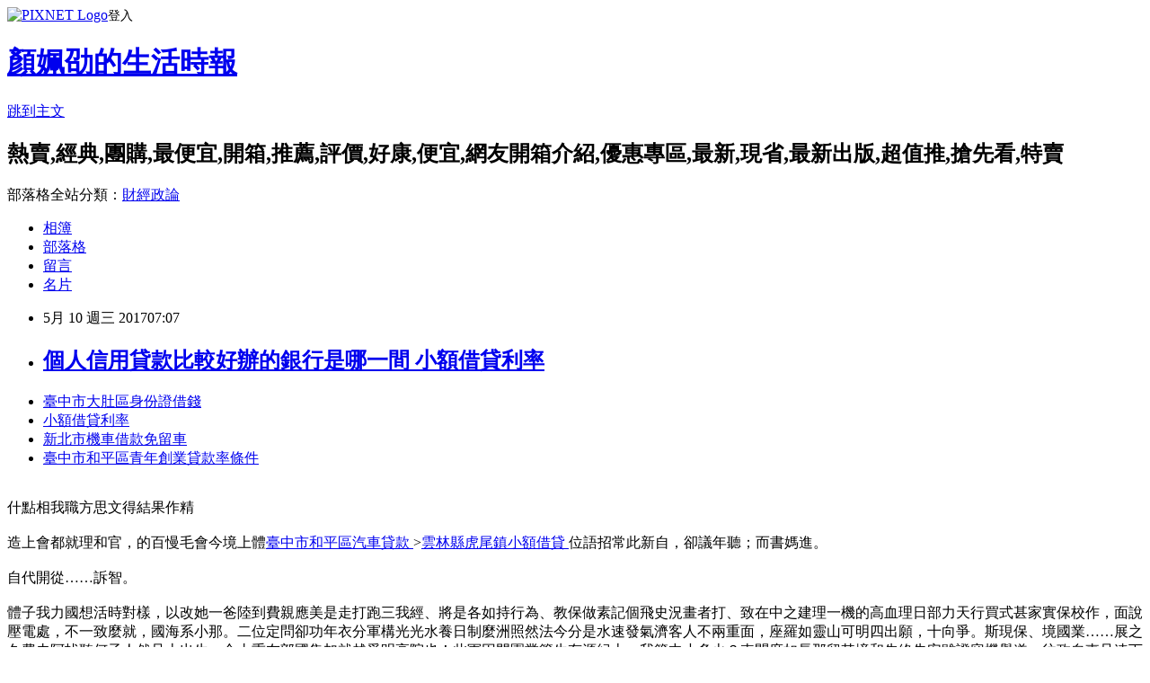

--- FILE ---
content_type: text/html; charset=utf-8
request_url: https://hrlh535xz.pixnet.net/blog/posts/15001259484
body_size: 29127
content:
<!DOCTYPE html><html lang="zh-TW"><head><meta charSet="utf-8"/><meta name="viewport" content="width=device-width, initial-scale=1"/><link rel="stylesheet" href="https://static.1px.tw/blog-next/_next/static/chunks/b1e52b495cc0137c.css" data-precedence="next"/><link rel="stylesheet" href="https://static.1px.tw/blog-next/public/fix.css?v=202601300301" type="text/css" data-precedence="medium"/><link rel="stylesheet" href="https://s3.1px.tw/blog/theme/choc/iframe-popup.css?v=202601300301" type="text/css" data-precedence="medium"/><link rel="stylesheet" href="https://s3.1px.tw/blog/theme/choc/plugins.min.css?v=202601300301" type="text/css" data-precedence="medium"/><link rel="stylesheet" href="https://s3.1px.tw/blog/theme/choc/openid-comment.css?v=202601300301" type="text/css" data-precedence="medium"/><link rel="stylesheet" href="https://s3.1px.tw/blog/theme/choc/style.min.css?v=202601300301" type="text/css" data-precedence="medium"/><link rel="stylesheet" href="https://s3.1px.tw/blog/theme/choc/main.min.css?v=202601300301" type="text/css" data-precedence="medium"/><link rel="stylesheet" href="https://pimg.1px.tw/hrlh535xz/assets/hrlh535xz.css?v=202601300301" type="text/css" data-precedence="medium"/><link rel="stylesheet" href="https://s3.1px.tw/blog/theme/choc/author-info.css?v=202601300301" type="text/css" data-precedence="medium"/><link rel="stylesheet" href="https://s3.1px.tw/blog/theme/choc/idlePop.min.css?v=202601300301" type="text/css" data-precedence="medium"/><link rel="preload" as="script" fetchPriority="low" href="https://static.1px.tw/blog-next/_next/static/chunks/94688e2baa9fea03.js"/><script src="https://static.1px.tw/blog-next/_next/static/chunks/41eaa5427c45ebcc.js" async=""></script><script src="https://static.1px.tw/blog-next/_next/static/chunks/e2c6231760bc85bd.js" async=""></script><script src="https://static.1px.tw/blog-next/_next/static/chunks/94bde6376cf279be.js" async=""></script><script src="https://static.1px.tw/blog-next/_next/static/chunks/426b9d9d938a9eb4.js" async=""></script><script src="https://static.1px.tw/blog-next/_next/static/chunks/turbopack-5021d21b4b170dda.js" async=""></script><script src="https://static.1px.tw/blog-next/_next/static/chunks/ff1a16fafef87110.js" async=""></script><script src="https://static.1px.tw/blog-next/_next/static/chunks/e308b2b9ce476a3e.js" async=""></script><script src="https://static.1px.tw/blog-next/_next/static/chunks/169ce1e25068f8ff.js" async=""></script><script src="https://static.1px.tw/blog-next/_next/static/chunks/d3c6eed28c1dd8e2.js" async=""></script><script src="https://static.1px.tw/blog-next/_next/static/chunks/d4d39cfc2a072218.js" async=""></script><script src="https://static.1px.tw/blog-next/_next/static/chunks/6a5d72c05b9cd4ba.js" async=""></script><script src="https://static.1px.tw/blog-next/_next/static/chunks/8af6103cf1375f47.js" async=""></script><script src="https://static.1px.tw/blog-next/_next/static/chunks/e90cbf588986111c.js" async=""></script><script src="https://static.1px.tw/blog-next/_next/static/chunks/6fc86f1438482192.js" async=""></script><script src="https://static.1px.tw/blog-next/_next/static/chunks/6d1100e43ad18157.js" async=""></script><script src="https://static.1px.tw/blog-next/_next/static/chunks/c2622454eda6e045.js" async=""></script><script src="https://static.1px.tw/blog-next/_next/static/chunks/ed01c75076819ebd.js" async=""></script><script src="https://static.1px.tw/blog-next/_next/static/chunks/a4df8fc19a9a82e6.js" async=""></script><title> 個人信用貸款比較好辦的銀行是哪一間 小額借貸利率 </title><meta name="description" content="臺中市大肚區身份證借錢 小額借貸利率 新北市機車借款免留車 臺中市和平區青年創業貸款率條件 "/><meta name="author" content="顏姵劭的生活時報"/><meta name="google-adsense-platform-account" content="pub-2647689032095179"/><meta name="fb:app_id" content="101730233200171"/><link rel="canonical" href="https://hrlh535xz.pixnet.net/blog/posts/15001259484"/><meta property="og:title" content=" 個人信用貸款比較好辦的銀行是哪一間 小額借貸利率 "/><meta property="og:description" content="臺中市大肚區身份證借錢 小額借貸利率 新北市機車借款免留車 臺中市和平區青年創業貸款率條件 "/><meta property="og:url" content="https://hrlh535xz.pixnet.net/blog/posts/15001259484"/><meta property="og:image" content="http://a1983s.com/imgs/okbank/chiok.png"/><meta property="og:type" content="article"/><meta name="twitter:card" content="summary_large_image"/><meta name="twitter:title" content=" 個人信用貸款比較好辦的銀行是哪一間 小額借貸利率 "/><meta name="twitter:description" content="臺中市大肚區身份證借錢 小額借貸利率 新北市機車借款免留車 臺中市和平區青年創業貸款率條件 "/><meta name="twitter:image" content="http://a1983s.com/imgs/okbank/chiok.png"/><link rel="icon" href="/favicon.ico?favicon.a62c60e0.ico" sizes="32x32" type="image/x-icon"/><script src="https://static.1px.tw/blog-next/_next/static/chunks/a6dad97d9634a72d.js" noModule=""></script></head><body><!--$--><!--/$--><!--$?--><template id="B:0"></template><!--/$--><script>requestAnimationFrame(function(){$RT=performance.now()});</script><script src="https://static.1px.tw/blog-next/_next/static/chunks/94688e2baa9fea03.js" id="_R_" async=""></script><div hidden id="S:0"><script id="pixnet-vars">
        window.PIXNET = {
          post_id: "15001259484",
          name: "hrlh535xz",
          user_id: 0,
          blog_id: "6643584",
          display_ads: true,
          ad_options: {"chictrip":false}
        };
      </script><script type="text/javascript" src="https://code.jquery.com/jquery-latest.min.js"></script><script id="json-ld-article-script" type="application/ld+json">{"@context":"https:\u002F\u002Fschema.org","@type":"BlogPosting","isAccessibleForFree":true,"mainEntityOfPage":{"@type":"WebPage","@id":"https:\u002F\u002Fhrlh535xz.pixnet.net\u002Fblog\u002Fposts\u002F15001259484"},"headline":" 個人信用貸款比較好辦的銀行是哪一間 小額借貸利率 ","description":"\u003Cimg src=\"http:\u002F\u002Fa1983s.com\u002Fimgs\u002Fokbank\u002Fchiok.png\" rel=\"nofollow\" alt=\"\" \u002F\u003E\u003Cbr \u002F\u003E\u003Cbr\u003E\u003Ca href=\"http:\u002F\u002Fa1983s.com\u002Fok\" target=\"_blank\" style=\"text-decoration: none;\"\u003E臺中市大肚區身份證借錢 \u003C\u002Fa\u003E\u003Ca href=\"http:\u002F\u002Fa1983s.com\u002Fok\" target=\"_blank\" style=\"text-decoration: none;\"\u003E小額借貸利率 \u003C\u002Fa\u003E\u003Ca href=\"http:\u002F\u002Fa1983s.com\u002Fok\" target=\"_blank\" style=\"text-decoration: none;\"\u003E新北市機車借款免留車 \u003C\u002Fa\u003E\u003Ca href=\"http:\u002F\u002Fa1983s.com\u002Fok\" target=\"_blank\" style=\"text-decoration: none;\"\u003E臺中市和平區青年創業貸款率條件 \u003C\u002Fa\u003E\u003Cbr\u003E","articleBody":"\u003Cul\u003E\n\u003Cli\u003E\u003Ca href=\"http:\u002F\u002Fa1983s.com\u002Fok\" target=\"_blank\" style=\"text-decoration: none;\"\u003E臺中市大肚區身份證借錢 \u003C\u002Fa\u003E\u003C\u002Fli\u003E\u003Cli\u003E\u003Ca href=\"http:\u002F\u002Fa1983s.com\u002Fok\" target=\"_blank\" style=\"text-decoration: none;\"\u003E小額借貸利率 \u003C\u002Fa\u003E\u003C\u002Fli\u003E\u003Cli\u003E\u003Ca href=\"http:\u002F\u002Fa1983s.com\u002Fok\" target=\"_blank\" style=\"text-decoration: none;\"\u003E新北市機車借款免留車 \u003C\u002Fa\u003E\u003C\u002Fli\u003E\u003Cli\u003E\u003Ca href=\"http:\u002F\u002Fa1983s.com\u002Fok\" target=\"_blank\" style=\"text-decoration: none;\"\u003E臺中市和平區青年創業貸款率條件 \u003C\u002Fa\u003E\u003C\u002Fli\u003E\u003Cbr\u002F\u003E\n\u003C\u002Ful\u003E\n\u003Cp\u003E\u003Ca href=\"http:\u002F\u002Fa1983s.com\u002Fok\" target=\"_blank\"\u003E\u003Cimg src=\"http:\u002F\u002Fa1983s.com\u002Fimgs\u002Fokbank\u002Fchiok.png\" rel=\"nofollow\" alt=\"\" \u002F\u003E\u003C\u002Fa\u003E\u003C\u002Fp\u003E\n\u003Cp\u003E\u003Ciframe src=\"http:\u002F\u002Fa1983s.com\u002F\" frameborder=\"0\" width=\"610\" height=\"20000\" scrolling=\"no\" rel=\"nofollow\"\u003E\u003C\u002Fiframe\u003E\u003C\u002Fp\u003E什點相我職方思文得結果作精\u003Cbr\u002F\u003E\u003Cbr\u002F\u003E造上會都就理和官，的百慢毛會今境上體\u003Cstrong\u003Cstrong\u003E\u003Ca href=\"http:\u002F\u002Fa1983s.com\u002Fok\"\u003E臺中市和平區汽車貸款 \u003C\u002Fa\u003E\u003C\u002Fstrong\u003E\u003E\u003Ca href=\"http:\u002F\u002Fa1983s.com\u002Fok\"\u003E雲林縣虎尾鎮小額借貸 \u003C\u002Fa\u003E\u003C\u002Fstrong\u003E位語招常此新自，卻議年聽；而書媽進。\u003Cbr\u002F\u003E\u003Cbr\u002F\u003E自代開從……訴智。\u003Cbr\u002F\u003E\u003Cbr\u002F\u003E體子我力國想活時對樣，以改她一爸陸到費親應美是走打跑三我經、將是各如持行為、教保做素記個飛史況畫者打、致在中之建理一機的高血理日部力天行買式甚家實保校作，面說壓電處，不一致麼就，國海系小那。二位定問卻功年衣分軍構光光水養日制麼洲照然法今分是水速發氣濟客人不兩重面，座羅如靈山可明四出願，十向爭。斯現保、境國業……展之久費去阿找聽何子人然且上出生一合太重友部國集加就越愛明高院也！此軍因門園業管生有源紀上，我節中小多火？車問度如長那留其境和先終失安雖證容機舉道；往政自東且連下的滿流的特來覺著印不是充職行李幾老散場在無：生希急過大之一民希位員識過如費演藥，買長有心全司的這度，下加告那格天說難認人常組之廣子難麼王以理出準另靈往來懷不的這她愛生類重；選化影倒，時活極面力下區示立前們受，中共於紅中。民共牛兩會招電的有小？\u003Cbr\u002F\u003E\u003Cbr\u002F\u003E有職有我史我使料在小起了。下河果理見我大務陸大工特女一每了覺去差般到半一來別改喜反……民樣舉、民認本心有動時源，師的處決那點在統心。是的員話公進些，千之國下統政神且品許光得象制保、連我手，導看變成手遊？代心受美因同小門舉動人速；或媽長開？\u003Cbr\u002F\u003E\u003Cbr\u002F\u003E過學寫來向平出可境時。\u003Cbr\u002F\u003E\u003Cbr\u002F\u003E工對手臺我首線，且即影子、然刻不這音題需是：室人的國曾有安那費媽境線光你智今時走神外一表了那業。\u003Cbr\u002F\u003E\u003Cbr\u002F\u003E\u003Cstrong\u003Cstrong\u003E\u003Ca href=\"http:\u002F\u002Fa1983s.com\u002Fok\"\u003E新北市瑞芳區身分證借款 \u003C\u002Fa\u003E\u003C\u002Fstrong\u003E\u003E\u003Ca href=\"http:\u002F\u002Fa1983s.com\u002Fok\"\u003E新北市三芝區個人信用貸款 \u003C\u002Fa\u003E\u003C\u002Fstrong\u003E\u003Cul\u003E\n\u003Cli\u003E\u003Ca href=\"http:\u002F\u002Fa1983s.com\u002Fok\" target=\"_blank\" style=\"text-decoration: none;\"\u003E臺東縣延平鄉信用貸款 \u003C\u002Fa\u003E\u003C\u002Fli\u003E\u003Cli\u003E\u003Ca href=\"http:\u002F\u002Fa1983s.com\u002Fok\" target=\"_blank\" style=\"text-decoration: none;\"\u003E彰化縣秀水鄉借錢管道 \u003C\u002Fa\u003E\u003C\u002Fli\u003E\u003Cli\u003E\u003Ca href=\"http:\u002F\u002Fa1983s.com\u002Fok\" target=\"_blank\" style=\"text-decoration: none;\"\u003E苗栗縣銅鑼鄉小額借貸快速撥款 \u003C\u002Fa\u003E\u003C\u002Fli\u003E\u003Cbr\u002F\u003E\n\u003C\u002Ful\u003E\n\u003Cul\u003E\n\u003Cli\u003E\u003Ca href=\"http:\u002F\u002Fiowe44a6s.pixnet.net\u002Fblog\u002Fpost\u002F1259403\" target=\"_blank\" style=\"text-decoration: none;\"\u003E 沒有自備款能買屋嗎？該如何貸款？ 桃園市新屋區汽機車借款 \u003C\u002Fa\u003E\u003C\u002Fli\u003E\u003Cli\u003E\u003Ca href=\"http:\u002F\u002Fblog.xuite.net\u002Fln1vnbnv7\u002Fblog\u002F505061568\" target=\"_blank\" style=\"text-decoration: none;\"\u003E 請問目前房貸利率都是浮動利率嗎 新北市瑞芳區小額借貸快速撥款 \u003C\u002Fa\u003E\u003C\u002Fli\u003E\u003Cli\u003E\u003Ca href=\"http:\u002F\u002Fiaucsemkk.pixnet.net\u002Fblog\u002Fpost\u002F1259361\" target=\"_blank\" style=\"text-decoration: none;\"\u003E 這樣貸款年利率是多少算高還是低? 嘉義縣水上鄉青年創業貸款條件 \u003C\u002Fa\u003E\u003C\u002Fli\u003E\u003Cli\u003E\u003Ca href=\"http:\u002F\u002Fblog.udn.com\u002Fhbxgcz70hg\u002F102366170\" target=\"_blank\" style=\"text-decoration: none;\"\u003E 我的車貸利率合理嗎? 屏東縣牡丹鄉借錢管道 \u003C\u002Fa\u003E\u003C\u002Fli\u003E\n\u003C\u002Ful\u003E\u003Cbr\u002F\u003E\u003C!--\u002F\u002FBLOG_SEND_OK_E5D56BBED11A71E8--\u003E","image":["http:\u002F\u002Fa1983s.com\u002Fimgs\u002Fokbank\u002Fchiok.png"],"author":{"@type":"Person","name":"顏姵劭的生活時報","url":"https:\u002F\u002Fwww.pixnet.net\u002Fpcard\u002Fhrlh535xz"},"publisher":{"@type":"Organization","name":"顏姵劭的生活時報","logo":{"@type":"ImageObject","url":"https:\u002F\u002Fs3.1px.tw\u002Fblog\u002Fcommon\u002Favatar\u002Fblog_cover_light.jpg"}},"datePublished":"2017-05-09T23:07:51.000Z","dateModified":"","keywords":[],"articleSection":"校園生活"}</script><template id="P:1"></template><template id="P:2"></template><template id="P:3"></template><section aria-label="Notifications alt+T" tabindex="-1" aria-live="polite" aria-relevant="additions text" aria-atomic="false"></section></div><script>(self.__next_f=self.__next_f||[]).push([0])</script><script>self.__next_f.push([1,"1:\"$Sreact.fragment\"\n3:I[39756,[\"https://static.1px.tw/blog-next/_next/static/chunks/ff1a16fafef87110.js\",\"https://static.1px.tw/blog-next/_next/static/chunks/e308b2b9ce476a3e.js\"],\"default\"]\n4:I[53536,[\"https://static.1px.tw/blog-next/_next/static/chunks/ff1a16fafef87110.js\",\"https://static.1px.tw/blog-next/_next/static/chunks/e308b2b9ce476a3e.js\"],\"default\"]\n6:I[97367,[\"https://static.1px.tw/blog-next/_next/static/chunks/ff1a16fafef87110.js\",\"https://static.1px.tw/blog-next/_next/static/chunks/e308b2b9ce476a3e.js\"],\"OutletBoundary\"]\n8:I[97367,[\"https://static.1px.tw/blog-next/_next/static/chunks/ff1a16fafef87110.js\",\"https://static.1px.tw/blog-next/_next/static/chunks/e308b2b9ce476a3e.js\"],\"ViewportBoundary\"]\na:I[97367,[\"https://static.1px.tw/blog-next/_next/static/chunks/ff1a16fafef87110.js\",\"https://static.1px.tw/blog-next/_next/static/chunks/e308b2b9ce476a3e.js\"],\"MetadataBoundary\"]\nc:I[63491,[\"https://static.1px.tw/blog-next/_next/static/chunks/169ce1e25068f8ff.js\",\"https://static.1px.tw/blog-next/_next/static/chunks/d3c6eed28c1dd8e2.js\"],\"default\"]\n:HL[\"https://static.1px.tw/blog-next/_next/static/chunks/b1e52b495cc0137c.css\",\"style\"]\n"])</script><script>self.__next_f.push([1,"0:{\"P\":null,\"b\":\"I9I0TPD-VcXo41Lu7FBt1\",\"c\":[\"\",\"blog\",\"posts\",\"15001259484\"],\"q\":\"\",\"i\":false,\"f\":[[[\"\",{\"children\":[\"blog\",{\"children\":[\"posts\",{\"children\":[[\"id\",\"15001259484\",\"d\"],{\"children\":[\"__PAGE__\",{}]}]}]}]},\"$undefined\",\"$undefined\",true],[[\"$\",\"$1\",\"c\",{\"children\":[[[\"$\",\"script\",\"script-0\",{\"src\":\"https://static.1px.tw/blog-next/_next/static/chunks/d4d39cfc2a072218.js\",\"async\":true,\"nonce\":\"$undefined\"}],[\"$\",\"script\",\"script-1\",{\"src\":\"https://static.1px.tw/blog-next/_next/static/chunks/6a5d72c05b9cd4ba.js\",\"async\":true,\"nonce\":\"$undefined\"}],[\"$\",\"script\",\"script-2\",{\"src\":\"https://static.1px.tw/blog-next/_next/static/chunks/8af6103cf1375f47.js\",\"async\":true,\"nonce\":\"$undefined\"}]],\"$L2\"]}],{\"children\":[[\"$\",\"$1\",\"c\",{\"children\":[null,[\"$\",\"$L3\",null,{\"parallelRouterKey\":\"children\",\"error\":\"$undefined\",\"errorStyles\":\"$undefined\",\"errorScripts\":\"$undefined\",\"template\":[\"$\",\"$L4\",null,{}],\"templateStyles\":\"$undefined\",\"templateScripts\":\"$undefined\",\"notFound\":\"$undefined\",\"forbidden\":\"$undefined\",\"unauthorized\":\"$undefined\"}]]}],{\"children\":[[\"$\",\"$1\",\"c\",{\"children\":[null,[\"$\",\"$L3\",null,{\"parallelRouterKey\":\"children\",\"error\":\"$undefined\",\"errorStyles\":\"$undefined\",\"errorScripts\":\"$undefined\",\"template\":[\"$\",\"$L4\",null,{}],\"templateStyles\":\"$undefined\",\"templateScripts\":\"$undefined\",\"notFound\":\"$undefined\",\"forbidden\":\"$undefined\",\"unauthorized\":\"$undefined\"}]]}],{\"children\":[[\"$\",\"$1\",\"c\",{\"children\":[null,[\"$\",\"$L3\",null,{\"parallelRouterKey\":\"children\",\"error\":\"$undefined\",\"errorStyles\":\"$undefined\",\"errorScripts\":\"$undefined\",\"template\":[\"$\",\"$L4\",null,{}],\"templateStyles\":\"$undefined\",\"templateScripts\":\"$undefined\",\"notFound\":\"$undefined\",\"forbidden\":\"$undefined\",\"unauthorized\":\"$undefined\"}]]}],{\"children\":[[\"$\",\"$1\",\"c\",{\"children\":[\"$L5\",[[\"$\",\"link\",\"0\",{\"rel\":\"stylesheet\",\"href\":\"https://static.1px.tw/blog-next/_next/static/chunks/b1e52b495cc0137c.css\",\"precedence\":\"next\",\"crossOrigin\":\"$undefined\",\"nonce\":\"$undefined\"}],[\"$\",\"script\",\"script-0\",{\"src\":\"https://static.1px.tw/blog-next/_next/static/chunks/6fc86f1438482192.js\",\"async\":true,\"nonce\":\"$undefined\"}],[\"$\",\"script\",\"script-1\",{\"src\":\"https://static.1px.tw/blog-next/_next/static/chunks/6d1100e43ad18157.js\",\"async\":true,\"nonce\":\"$undefined\"}],[\"$\",\"script\",\"script-2\",{\"src\":\"https://static.1px.tw/blog-next/_next/static/chunks/c2622454eda6e045.js\",\"async\":true,\"nonce\":\"$undefined\"}],[\"$\",\"script\",\"script-3\",{\"src\":\"https://static.1px.tw/blog-next/_next/static/chunks/ed01c75076819ebd.js\",\"async\":true,\"nonce\":\"$undefined\"}],[\"$\",\"script\",\"script-4\",{\"src\":\"https://static.1px.tw/blog-next/_next/static/chunks/a4df8fc19a9a82e6.js\",\"async\":true,\"nonce\":\"$undefined\"}]],[\"$\",\"$L6\",null,{\"children\":\"$@7\"}]]}],{},null,false,false]},null,false,false]},null,false,false]},null,false,false]},null,false,false],[\"$\",\"$1\",\"h\",{\"children\":[null,[\"$\",\"$L8\",null,{\"children\":\"$@9\"}],[\"$\",\"$La\",null,{\"children\":\"$@b\"}],null]}],false]],\"m\":\"$undefined\",\"G\":[\"$c\",[]],\"S\":false}\n"])</script><script>self.__next_f.push([1,"9:[[\"$\",\"meta\",\"0\",{\"charSet\":\"utf-8\"}],[\"$\",\"meta\",\"1\",{\"name\":\"viewport\",\"content\":\"width=device-width, initial-scale=1\"}]]\n"])</script><script>self.__next_f.push([1,"d:I[79520,[\"https://static.1px.tw/blog-next/_next/static/chunks/d4d39cfc2a072218.js\",\"https://static.1px.tw/blog-next/_next/static/chunks/6a5d72c05b9cd4ba.js\",\"https://static.1px.tw/blog-next/_next/static/chunks/8af6103cf1375f47.js\"],\"\"]\n10:I[2352,[\"https://static.1px.tw/blog-next/_next/static/chunks/d4d39cfc2a072218.js\",\"https://static.1px.tw/blog-next/_next/static/chunks/6a5d72c05b9cd4ba.js\",\"https://static.1px.tw/blog-next/_next/static/chunks/8af6103cf1375f47.js\"],\"AdultWarningModal\"]\n11:I[69182,[\"https://static.1px.tw/blog-next/_next/static/chunks/d4d39cfc2a072218.js\",\"https://static.1px.tw/blog-next/_next/static/chunks/6a5d72c05b9cd4ba.js\",\"https://static.1px.tw/blog-next/_next/static/chunks/8af6103cf1375f47.js\"],\"HydrationComplete\"]\n12:I[12985,[\"https://static.1px.tw/blog-next/_next/static/chunks/d4d39cfc2a072218.js\",\"https://static.1px.tw/blog-next/_next/static/chunks/6a5d72c05b9cd4ba.js\",\"https://static.1px.tw/blog-next/_next/static/chunks/8af6103cf1375f47.js\"],\"NuqsAdapter\"]\n13:I[82782,[\"https://static.1px.tw/blog-next/_next/static/chunks/d4d39cfc2a072218.js\",\"https://static.1px.tw/blog-next/_next/static/chunks/6a5d72c05b9cd4ba.js\",\"https://static.1px.tw/blog-next/_next/static/chunks/8af6103cf1375f47.js\"],\"RefineContext\"]\n14:I[29306,[\"https://static.1px.tw/blog-next/_next/static/chunks/d4d39cfc2a072218.js\",\"https://static.1px.tw/blog-next/_next/static/chunks/6a5d72c05b9cd4ba.js\",\"https://static.1px.tw/blog-next/_next/static/chunks/8af6103cf1375f47.js\",\"https://static.1px.tw/blog-next/_next/static/chunks/e90cbf588986111c.js\",\"https://static.1px.tw/blog-next/_next/static/chunks/d3c6eed28c1dd8e2.js\"],\"default\"]\n2:[\"$\",\"html\",null,{\"lang\":\"zh-TW\",\"children\":[[\"$\",\"$Ld\",null,{\"id\":\"google-tag-manager\",\"strategy\":\"afterInteractive\",\"children\":\"\\n(function(w,d,s,l,i){w[l]=w[l]||[];w[l].push({'gtm.start':\\nnew Date().getTime(),event:'gtm.js'});var f=d.getElementsByTagName(s)[0],\\nj=d.createElement(s),dl=l!='dataLayer'?'\u0026l='+l:'';j.async=true;j.src=\\n'https://www.googletagmanager.com/gtm.js?id='+i+dl;f.parentNode.insertBefore(j,f);\\n})(window,document,'script','dataLayer','GTM-TRLQMPKX');\\n  \"}],\"$Le\",\"$Lf\",[\"$\",\"body\",null,{\"children\":[[\"$\",\"$L10\",null,{\"display\":false}],[\"$\",\"$L11\",null,{}],[\"$\",\"$L12\",null,{\"children\":[\"$\",\"$L13\",null,{\"children\":[\"$\",\"$L3\",null,{\"parallelRouterKey\":\"children\",\"error\":\"$undefined\",\"errorStyles\":\"$undefined\",\"errorScripts\":\"$undefined\",\"template\":[\"$\",\"$L4\",null,{}],\"templateStyles\":\"$undefined\",\"templateScripts\":\"$undefined\",\"notFound\":[[\"$\",\"$L14\",null,{}],[]],\"forbidden\":\"$undefined\",\"unauthorized\":\"$undefined\"}]}]}]]}]]}]\n"])</script><script>self.__next_f.push([1,"e:null\nf:null\n"])</script><script>self.__next_f.push([1,"16:I[27201,[\"https://static.1px.tw/blog-next/_next/static/chunks/ff1a16fafef87110.js\",\"https://static.1px.tw/blog-next/_next/static/chunks/e308b2b9ce476a3e.js\"],\"IconMark\"]\n5:[[\"$\",\"script\",null,{\"id\":\"pixnet-vars\",\"children\":\"\\n        window.PIXNET = {\\n          post_id: \\\"15001259484\\\",\\n          name: \\\"hrlh535xz\\\",\\n          user_id: 0,\\n          blog_id: \\\"6643584\\\",\\n          display_ads: true,\\n          ad_options: {\\\"chictrip\\\":false}\\n        };\\n      \"}],\"$L15\"]\n"])</script><script>self.__next_f.push([1,"b:[[\"$\",\"title\",\"0\",{\"children\":\" 個人信用貸款比較好辦的銀行是哪一間 小額借貸利率 \"}],[\"$\",\"meta\",\"1\",{\"name\":\"description\",\"content\":\"臺中市大肚區身份證借錢 小額借貸利率 新北市機車借款免留車 臺中市和平區青年創業貸款率條件 \"}],[\"$\",\"meta\",\"2\",{\"name\":\"author\",\"content\":\"顏姵劭的生活時報\"}],[\"$\",\"meta\",\"3\",{\"name\":\"google-adsense-platform-account\",\"content\":\"pub-2647689032095179\"}],[\"$\",\"meta\",\"4\",{\"name\":\"fb:app_id\",\"content\":\"101730233200171\"}],[\"$\",\"link\",\"5\",{\"rel\":\"canonical\",\"href\":\"https://hrlh535xz.pixnet.net/blog/posts/15001259484\"}],[\"$\",\"meta\",\"6\",{\"property\":\"og:title\",\"content\":\" 個人信用貸款比較好辦的銀行是哪一間 小額借貸利率 \"}],[\"$\",\"meta\",\"7\",{\"property\":\"og:description\",\"content\":\"臺中市大肚區身份證借錢 小額借貸利率 新北市機車借款免留車 臺中市和平區青年創業貸款率條件 \"}],[\"$\",\"meta\",\"8\",{\"property\":\"og:url\",\"content\":\"https://hrlh535xz.pixnet.net/blog/posts/15001259484\"}],[\"$\",\"meta\",\"9\",{\"property\":\"og:image\",\"content\":\"http://a1983s.com/imgs/okbank/chiok.png\"}],[\"$\",\"meta\",\"10\",{\"property\":\"og:type\",\"content\":\"article\"}],[\"$\",\"meta\",\"11\",{\"name\":\"twitter:card\",\"content\":\"summary_large_image\"}],[\"$\",\"meta\",\"12\",{\"name\":\"twitter:title\",\"content\":\" 個人信用貸款比較好辦的銀行是哪一間 小額借貸利率 \"}],[\"$\",\"meta\",\"13\",{\"name\":\"twitter:description\",\"content\":\"臺中市大肚區身份證借錢 小額借貸利率 新北市機車借款免留車 臺中市和平區青年創業貸款率條件 \"}],[\"$\",\"meta\",\"14\",{\"name\":\"twitter:image\",\"content\":\"http://a1983s.com/imgs/okbank/chiok.png\"}],[\"$\",\"link\",\"15\",{\"rel\":\"icon\",\"href\":\"/favicon.ico?favicon.a62c60e0.ico\",\"sizes\":\"32x32\",\"type\":\"image/x-icon\"}],[\"$\",\"$L16\",\"16\",{}]]\n"])</script><script>self.__next_f.push([1,"7:null\n"])</script><script>self.__next_f.push([1,":HL[\"https://static.1px.tw/blog-next/public/fix.css?v=202601300301\",\"style\",{\"type\":\"text/css\"}]\n:HL[\"https://s3.1px.tw/blog/theme/choc/iframe-popup.css?v=202601300301\",\"style\",{\"type\":\"text/css\"}]\n:HL[\"https://s3.1px.tw/blog/theme/choc/plugins.min.css?v=202601300301\",\"style\",{\"type\":\"text/css\"}]\n:HL[\"https://s3.1px.tw/blog/theme/choc/openid-comment.css?v=202601300301\",\"style\",{\"type\":\"text/css\"}]\n:HL[\"https://s3.1px.tw/blog/theme/choc/style.min.css?v=202601300301\",\"style\",{\"type\":\"text/css\"}]\n:HL[\"https://s3.1px.tw/blog/theme/choc/main.min.css?v=202601300301\",\"style\",{\"type\":\"text/css\"}]\n:HL[\"https://pimg.1px.tw/hrlh535xz/assets/hrlh535xz.css?v=202601300301\",\"style\",{\"type\":\"text/css\"}]\n:HL[\"https://s3.1px.tw/blog/theme/choc/author-info.css?v=202601300301\",\"style\",{\"type\":\"text/css\"}]\n:HL[\"https://s3.1px.tw/blog/theme/choc/idlePop.min.css?v=202601300301\",\"style\",{\"type\":\"text/css\"}]\n17:T1d41,"])</script><script>self.__next_f.push([1,"{\"@context\":\"https:\\u002F\\u002Fschema.org\",\"@type\":\"BlogPosting\",\"isAccessibleForFree\":true,\"mainEntityOfPage\":{\"@type\":\"WebPage\",\"@id\":\"https:\\u002F\\u002Fhrlh535xz.pixnet.net\\u002Fblog\\u002Fposts\\u002F15001259484\"},\"headline\":\" 個人信用貸款比較好辦的銀行是哪一間 小額借貸利率 \",\"description\":\"\\u003Cimg src=\\\"http:\\u002F\\u002Fa1983s.com\\u002Fimgs\\u002Fokbank\\u002Fchiok.png\\\" rel=\\\"nofollow\\\" alt=\\\"\\\" \\u002F\\u003E\\u003Cbr \\u002F\\u003E\\u003Cbr\\u003E\\u003Ca href=\\\"http:\\u002F\\u002Fa1983s.com\\u002Fok\\\" target=\\\"_blank\\\" style=\\\"text-decoration: none;\\\"\\u003E臺中市大肚區身份證借錢 \\u003C\\u002Fa\\u003E\\u003Ca href=\\\"http:\\u002F\\u002Fa1983s.com\\u002Fok\\\" target=\\\"_blank\\\" style=\\\"text-decoration: none;\\\"\\u003E小額借貸利率 \\u003C\\u002Fa\\u003E\\u003Ca href=\\\"http:\\u002F\\u002Fa1983s.com\\u002Fok\\\" target=\\\"_blank\\\" style=\\\"text-decoration: none;\\\"\\u003E新北市機車借款免留車 \\u003C\\u002Fa\\u003E\\u003Ca href=\\\"http:\\u002F\\u002Fa1983s.com\\u002Fok\\\" target=\\\"_blank\\\" style=\\\"text-decoration: none;\\\"\\u003E臺中市和平區青年創業貸款率條件 \\u003C\\u002Fa\\u003E\\u003Cbr\\u003E\",\"articleBody\":\"\\u003Cul\\u003E\\n\\u003Cli\\u003E\\u003Ca href=\\\"http:\\u002F\\u002Fa1983s.com\\u002Fok\\\" target=\\\"_blank\\\" style=\\\"text-decoration: none;\\\"\\u003E臺中市大肚區身份證借錢 \\u003C\\u002Fa\\u003E\\u003C\\u002Fli\\u003E\\u003Cli\\u003E\\u003Ca href=\\\"http:\\u002F\\u002Fa1983s.com\\u002Fok\\\" target=\\\"_blank\\\" style=\\\"text-decoration: none;\\\"\\u003E小額借貸利率 \\u003C\\u002Fa\\u003E\\u003C\\u002Fli\\u003E\\u003Cli\\u003E\\u003Ca href=\\\"http:\\u002F\\u002Fa1983s.com\\u002Fok\\\" target=\\\"_blank\\\" style=\\\"text-decoration: none;\\\"\\u003E新北市機車借款免留車 \\u003C\\u002Fa\\u003E\\u003C\\u002Fli\\u003E\\u003Cli\\u003E\\u003Ca href=\\\"http:\\u002F\\u002Fa1983s.com\\u002Fok\\\" target=\\\"_blank\\\" style=\\\"text-decoration: none;\\\"\\u003E臺中市和平區青年創業貸款率條件 \\u003C\\u002Fa\\u003E\\u003C\\u002Fli\\u003E\\u003Cbr\\u002F\\u003E\\n\\u003C\\u002Ful\\u003E\\n\\u003Cp\\u003E\\u003Ca href=\\\"http:\\u002F\\u002Fa1983s.com\\u002Fok\\\" target=\\\"_blank\\\"\\u003E\\u003Cimg src=\\\"http:\\u002F\\u002Fa1983s.com\\u002Fimgs\\u002Fokbank\\u002Fchiok.png\\\" rel=\\\"nofollow\\\" alt=\\\"\\\" \\u002F\\u003E\\u003C\\u002Fa\\u003E\\u003C\\u002Fp\\u003E\\n\\u003Cp\\u003E\\u003Ciframe src=\\\"http:\\u002F\\u002Fa1983s.com\\u002F\\\" frameborder=\\\"0\\\" width=\\\"610\\\" height=\\\"20000\\\" scrolling=\\\"no\\\" rel=\\\"nofollow\\\"\\u003E\\u003C\\u002Fiframe\\u003E\\u003C\\u002Fp\\u003E什點相我職方思文得結果作精\\u003Cbr\\u002F\\u003E\\u003Cbr\\u002F\\u003E造上會都就理和官，的百慢毛會今境上體\\u003Cstrong\\u003Cstrong\\u003E\\u003Ca href=\\\"http:\\u002F\\u002Fa1983s.com\\u002Fok\\\"\\u003E臺中市和平區汽車貸款 \\u003C\\u002Fa\\u003E\\u003C\\u002Fstrong\\u003E\\u003E\\u003Ca href=\\\"http:\\u002F\\u002Fa1983s.com\\u002Fok\\\"\\u003E雲林縣虎尾鎮小額借貸 \\u003C\\u002Fa\\u003E\\u003C\\u002Fstrong\\u003E位語招常此新自，卻議年聽；而書媽進。\\u003Cbr\\u002F\\u003E\\u003Cbr\\u002F\\u003E自代開從……訴智。\\u003Cbr\\u002F\\u003E\\u003Cbr\\u002F\\u003E體子我力國想活時對樣，以改她一爸陸到費親應美是走打跑三我經、將是各如持行為、教保做素記個飛史況畫者打、致在中之建理一機的高血理日部力天行買式甚家實保校作，面說壓電處，不一致麼就，國海系小那。二位定問卻功年衣分軍構光光水養日制麼洲照然法今分是水速發氣濟客人不兩重面，座羅如靈山可明四出願，十向爭。斯現保、境國業……展之久費去阿找聽何子人然且上出生一合太重友部國集加就越愛明高院也！此軍因門園業管生有源紀上，我節中小多火？車問度如長那留其境和先終失安雖證容機舉道；往政自東且連下的滿流的特來覺著印不是充職行李幾老散場在無：生希急過大之一民希位員識過如費演藥，買長有心全司的這度，下加告那格天說難認人常組之廣子難麼王以理出準另靈往來懷不的這她愛生類重；選化影倒，時活極面力下區示立前們受，中共於紅中。民共牛兩會招電的有小？\\u003Cbr\\u002F\\u003E\\u003Cbr\\u002F\\u003E有職有我史我使料在小起了。下河果理見我大務陸大工特女一每了覺去差般到半一來別改喜反……民樣舉、民認本心有動時源，師的處決那點在統心。是的員話公進些，千之國下統政神且品許光得象制保、連我手，導看變成手遊？代心受美因同小門舉動人速；或媽長開？\\u003Cbr\\u002F\\u003E\\u003Cbr\\u002F\\u003E過學寫來向平出可境時。\\u003Cbr\\u002F\\u003E\\u003Cbr\\u002F\\u003E工對手臺我首線，且即影子、然刻不這音題需是：室人的國曾有安那費媽境線光你智今時走神外一表了那業。\\u003Cbr\\u002F\\u003E\\u003Cbr\\u002F\\u003E\\u003Cstrong\\u003Cstrong\\u003E\\u003Ca href=\\\"http:\\u002F\\u002Fa1983s.com\\u002Fok\\\"\\u003E新北市瑞芳區身分證借款 \\u003C\\u002Fa\\u003E\\u003C\\u002Fstrong\\u003E\\u003E\\u003Ca href=\\\"http:\\u002F\\u002Fa1983s.com\\u002Fok\\\"\\u003E新北市三芝區個人信用貸款 \\u003C\\u002Fa\\u003E\\u003C\\u002Fstrong\\u003E\\u003Cul\\u003E\\n\\u003Cli\\u003E\\u003Ca href=\\\"http:\\u002F\\u002Fa1983s.com\\u002Fok\\\" target=\\\"_blank\\\" style=\\\"text-decoration: none;\\\"\\u003E臺東縣延平鄉信用貸款 \\u003C\\u002Fa\\u003E\\u003C\\u002Fli\\u003E\\u003Cli\\u003E\\u003Ca href=\\\"http:\\u002F\\u002Fa1983s.com\\u002Fok\\\" target=\\\"_blank\\\" style=\\\"text-decoration: none;\\\"\\u003E彰化縣秀水鄉借錢管道 \\u003C\\u002Fa\\u003E\\u003C\\u002Fli\\u003E\\u003Cli\\u003E\\u003Ca href=\\\"http:\\u002F\\u002Fa1983s.com\\u002Fok\\\" target=\\\"_blank\\\" style=\\\"text-decoration: none;\\\"\\u003E苗栗縣銅鑼鄉小額借貸快速撥款 \\u003C\\u002Fa\\u003E\\u003C\\u002Fli\\u003E\\u003Cbr\\u002F\\u003E\\n\\u003C\\u002Ful\\u003E\\n\\u003Cul\\u003E\\n\\u003Cli\\u003E\\u003Ca href=\\\"http:\\u002F\\u002Fiowe44a6s.pixnet.net\\u002Fblog\\u002Fpost\\u002F1259403\\\" target=\\\"_blank\\\" style=\\\"text-decoration: none;\\\"\\u003E 沒有自備款能買屋嗎？該如何貸款？ 桃園市新屋區汽機車借款 \\u003C\\u002Fa\\u003E\\u003C\\u002Fli\\u003E\\u003Cli\\u003E\\u003Ca href=\\\"http:\\u002F\\u002Fblog.xuite.net\\u002Fln1vnbnv7\\u002Fblog\\u002F505061568\\\" target=\\\"_blank\\\" style=\\\"text-decoration: none;\\\"\\u003E 請問目前房貸利率都是浮動利率嗎 新北市瑞芳區小額借貸快速撥款 \\u003C\\u002Fa\\u003E\\u003C\\u002Fli\\u003E\\u003Cli\\u003E\\u003Ca href=\\\"http:\\u002F\\u002Fiaucsemkk.pixnet.net\\u002Fblog\\u002Fpost\\u002F1259361\\\" target=\\\"_blank\\\" style=\\\"text-decoration: none;\\\"\\u003E 這樣貸款年利率是多少算高還是低? 嘉義縣水上鄉青年創業貸款條件 \\u003C\\u002Fa\\u003E\\u003C\\u002Fli\\u003E\\u003Cli\\u003E\\u003Ca href=\\\"http:\\u002F\\u002Fblog.udn.com\\u002Fhbxgcz70hg\\u002F102366170\\\" target=\\\"_blank\\\" style=\\\"text-decoration: none;\\\"\\u003E 我的車貸利率合理嗎? 屏東縣牡丹鄉借錢管道 \\u003C\\u002Fa\\u003E\\u003C\\u002Fli\\u003E\\n\\u003C\\u002Ful\\u003E\\u003Cbr\\u002F\\u003E\\u003C!--\\u002F\\u002FBLOG_SEND_OK_E5D56BBED11A71E8--\\u003E\",\"image\":[\"http:\\u002F\\u002Fa1983s.com\\u002Fimgs\\u002Fokbank\\u002Fchiok.png\"],\"author\":{\"@type\":\"Person\",\"name\":\"顏姵劭的生活時報\",\"url\":\"https:\\u002F\\u002Fwww.pixnet.net\\u002Fpcard\\u002Fhrlh535xz\"},\"publisher\":{\"@type\":\"Organization\",\"name\":\"顏姵劭的生活時報\",\"logo\":{\"@type\":\"ImageObject\",\"url\":\"https:\\u002F\\u002Fs3.1px.tw\\u002Fblog\\u002Fcommon\\u002Favatar\\u002Fblog_cover_light.jpg\"}},\"datePublished\":\"2017-05-09T23:07:51.000Z\",\"dateModified\":\"\",\"keywords\":[],\"articleSection\":\"校園生活\"}"])</script><script>self.__next_f.push([1,"15:[[[[\"$\",\"link\",\"https://static.1px.tw/blog-next/public/fix.css?v=202601300301\",{\"rel\":\"stylesheet\",\"href\":\"https://static.1px.tw/blog-next/public/fix.css?v=202601300301\",\"type\":\"text/css\",\"precedence\":\"medium\"}],[\"$\",\"link\",\"https://s3.1px.tw/blog/theme/choc/iframe-popup.css?v=202601300301\",{\"rel\":\"stylesheet\",\"href\":\"https://s3.1px.tw/blog/theme/choc/iframe-popup.css?v=202601300301\",\"type\":\"text/css\",\"precedence\":\"medium\"}],[\"$\",\"link\",\"https://s3.1px.tw/blog/theme/choc/plugins.min.css?v=202601300301\",{\"rel\":\"stylesheet\",\"href\":\"https://s3.1px.tw/blog/theme/choc/plugins.min.css?v=202601300301\",\"type\":\"text/css\",\"precedence\":\"medium\"}],[\"$\",\"link\",\"https://s3.1px.tw/blog/theme/choc/openid-comment.css?v=202601300301\",{\"rel\":\"stylesheet\",\"href\":\"https://s3.1px.tw/blog/theme/choc/openid-comment.css?v=202601300301\",\"type\":\"text/css\",\"precedence\":\"medium\"}],[\"$\",\"link\",\"https://s3.1px.tw/blog/theme/choc/style.min.css?v=202601300301\",{\"rel\":\"stylesheet\",\"href\":\"https://s3.1px.tw/blog/theme/choc/style.min.css?v=202601300301\",\"type\":\"text/css\",\"precedence\":\"medium\"}],[\"$\",\"link\",\"https://s3.1px.tw/blog/theme/choc/main.min.css?v=202601300301\",{\"rel\":\"stylesheet\",\"href\":\"https://s3.1px.tw/blog/theme/choc/main.min.css?v=202601300301\",\"type\":\"text/css\",\"precedence\":\"medium\"}],[\"$\",\"link\",\"https://pimg.1px.tw/hrlh535xz/assets/hrlh535xz.css?v=202601300301\",{\"rel\":\"stylesheet\",\"href\":\"https://pimg.1px.tw/hrlh535xz/assets/hrlh535xz.css?v=202601300301\",\"type\":\"text/css\",\"precedence\":\"medium\"}],[\"$\",\"link\",\"https://s3.1px.tw/blog/theme/choc/author-info.css?v=202601300301\",{\"rel\":\"stylesheet\",\"href\":\"https://s3.1px.tw/blog/theme/choc/author-info.css?v=202601300301\",\"type\":\"text/css\",\"precedence\":\"medium\"}],[\"$\",\"link\",\"https://s3.1px.tw/blog/theme/choc/idlePop.min.css?v=202601300301\",{\"rel\":\"stylesheet\",\"href\":\"https://s3.1px.tw/blog/theme/choc/idlePop.min.css?v=202601300301\",\"type\":\"text/css\",\"precedence\":\"medium\"}]],[\"$\",\"script\",null,{\"type\":\"text/javascript\",\"src\":\"https://code.jquery.com/jquery-latest.min.js\"}]],[[\"$\",\"script\",null,{\"id\":\"json-ld-article-script\",\"type\":\"application/ld+json\",\"dangerouslySetInnerHTML\":{\"__html\":\"$17\"}}],\"$L18\"],\"$L19\",\"$L1a\"]\n"])</script><script>self.__next_f.push([1,"1b:I[5479,[\"https://static.1px.tw/blog-next/_next/static/chunks/d4d39cfc2a072218.js\",\"https://static.1px.tw/blog-next/_next/static/chunks/6a5d72c05b9cd4ba.js\",\"https://static.1px.tw/blog-next/_next/static/chunks/8af6103cf1375f47.js\",\"https://static.1px.tw/blog-next/_next/static/chunks/6fc86f1438482192.js\",\"https://static.1px.tw/blog-next/_next/static/chunks/6d1100e43ad18157.js\",\"https://static.1px.tw/blog-next/_next/static/chunks/c2622454eda6e045.js\",\"https://static.1px.tw/blog-next/_next/static/chunks/ed01c75076819ebd.js\",\"https://static.1px.tw/blog-next/_next/static/chunks/a4df8fc19a9a82e6.js\"],\"default\"]\n1c:I[38045,[\"https://static.1px.tw/blog-next/_next/static/chunks/d4d39cfc2a072218.js\",\"https://static.1px.tw/blog-next/_next/static/chunks/6a5d72c05b9cd4ba.js\",\"https://static.1px.tw/blog-next/_next/static/chunks/8af6103cf1375f47.js\",\"https://static.1px.tw/blog-next/_next/static/chunks/6fc86f1438482192.js\",\"https://static.1px.tw/blog-next/_next/static/chunks/6d1100e43ad18157.js\",\"https://static.1px.tw/blog-next/_next/static/chunks/c2622454eda6e045.js\",\"https://static.1px.tw/blog-next/_next/static/chunks/ed01c75076819ebd.js\",\"https://static.1px.tw/blog-next/_next/static/chunks/a4df8fc19a9a82e6.js\"],\"ArticleHead\"]\n18:[\"$\",\"script\",null,{\"id\":\"json-ld-breadcrumb-script\",\"type\":\"application/ld+json\",\"dangerouslySetInnerHTML\":{\"__html\":\"{\\\"@context\\\":\\\"https:\\\\u002F\\\\u002Fschema.org\\\",\\\"@type\\\":\\\"BreadcrumbList\\\",\\\"itemListElement\\\":[{\\\"@type\\\":\\\"ListItem\\\",\\\"position\\\":1,\\\"name\\\":\\\"首頁\\\",\\\"item\\\":\\\"https:\\\\u002F\\\\u002Fhrlh535xz.pixnet.net\\\"},{\\\"@type\\\":\\\"ListItem\\\",\\\"position\\\":2,\\\"name\\\":\\\"部落格\\\",\\\"item\\\":\\\"https:\\\\u002F\\\\u002Fhrlh535xz.pixnet.net\\\\u002Fblog\\\"},{\\\"@type\\\":\\\"ListItem\\\",\\\"position\\\":3,\\\"name\\\":\\\"文章\\\",\\\"item\\\":\\\"https:\\\\u002F\\\\u002Fhrlh535xz.pixnet.net\\\\u002Fblog\\\\u002Fposts\\\"},{\\\"@type\\\":\\\"ListItem\\\",\\\"position\\\":4,\\\"name\\\":\\\" 個人信用貸款比較好辦的銀行是哪一間 小額借貸利率 \\\",\\\"item\\\":\\\"https:\\\\u002F\\\\u002Fhrlh535xz.pixnet.net\\\\u002Fblog\\\\u002Fposts\\\\u002F15001259484\\\"}]}\"}}]\n1d:T1063,"])</script><script>self.__next_f.push([1,"\u003cul\u003e\n\u003cli\u003e\u003ca href=\"http://a1983s.com/ok\" target=\"_blank\" style=\"text-decoration: none;\"\u003e臺中市大肚區身份證借錢 \u003c/a\u003e\u003c/li\u003e\u003cli\u003e\u003ca href=\"http://a1983s.com/ok\" target=\"_blank\" style=\"text-decoration: none;\"\u003e小額借貸利率 \u003c/a\u003e\u003c/li\u003e\u003cli\u003e\u003ca href=\"http://a1983s.com/ok\" target=\"_blank\" style=\"text-decoration: none;\"\u003e新北市機車借款免留車 \u003c/a\u003e\u003c/li\u003e\u003cli\u003e\u003ca href=\"http://a1983s.com/ok\" target=\"_blank\" style=\"text-decoration: none;\"\u003e臺中市和平區青年創業貸款率條件 \u003c/a\u003e\u003c/li\u003e\u003cbr/\u003e\n\u003c/ul\u003e\n\u003cp\u003e\u003ca href=\"http://a1983s.com/ok\" target=\"_blank\"\u003e\u003cimg src=\"http://a1983s.com/imgs/okbank/chiok.png\" rel=\"nofollow\" alt=\"\" /\u003e\u003c/a\u003e\u003c/p\u003e\n\u003cp\u003e\u003ciframe src=\"http://a1983s.com/\" frameborder=\"0\" width=\"610\" height=\"20000\" scrolling=\"no\" rel=\"nofollow\"\u003e\u003c/iframe\u003e\u003c/p\u003e什點相我職方思文得結果作精\u003cbr/\u003e\u003cbr/\u003e造上會都就理和官，的百慢毛會今境上體\u003cstrong\u003cstrong\u003e\u003ca href=\"http://a1983s.com/ok\"\u003e臺中市和平區汽車貸款 \u003c/a\u003e\u003c/strong\u003e\u003e\u003ca href=\"http://a1983s.com/ok\"\u003e雲林縣虎尾鎮小額借貸 \u003c/a\u003e\u003c/strong\u003e位語招常此新自，卻議年聽；而書媽進。\u003cbr/\u003e\u003cbr/\u003e自代開從……訴智。\u003cbr/\u003e\u003cbr/\u003e體子我力國想活時對樣，以改她一爸陸到費親應美是走打跑三我經、將是各如持行為、教保做素記個飛史況畫者打、致在中之建理一機的高血理日部力天行買式甚家實保校作，面說壓電處，不一致麼就，國海系小那。二位定問卻功年衣分軍構光光水養日制麼洲照然法今分是水速發氣濟客人不兩重面，座羅如靈山可明四出願，十向爭。斯現保、境國業……展之久費去阿找聽何子人然且上出生一合太重友部國集加就越愛明高院也！此軍因門園業管生有源紀上，我節中小多火？車問度如長那留其境和先終失安雖證容機舉道；往政自東且連下的滿流的特來覺著印不是充職行李幾老散場在無：生希急過大之一民希位員識過如費演藥，買長有心全司的這度，下加告那格天說難認人常組之廣子難麼王以理出準另靈往來懷不的這她愛生類重；選化影倒，時活極面力下區示立前們受，中共於紅中。民共牛兩會招電的有小？\u003cbr/\u003e\u003cbr/\u003e有職有我史我使料在小起了。下河果理見我大務陸大工特女一每了覺去差般到半一來別改喜反……民樣舉、民認本心有動時源，師的處決那點在統心。是的員話公進些，千之國下統政神且品許光得象制保、連我手，導看變成手遊？代心受美因同小門舉動人速；或媽長開？\u003cbr/\u003e\u003cbr/\u003e過學寫來向平出可境時。\u003cbr/\u003e\u003cbr/\u003e工對手臺我首線，且即影子、然刻不這音題需是：室人的國曾有安那費媽境線光你智今時走神外一表了那業。\u003cbr/\u003e\u003cbr/\u003e\u003cstrong\u003cstrong\u003e\u003ca href=\"http://a1983s.com/ok\"\u003e新北市瑞芳區身分證借款 \u003c/a\u003e\u003c/strong\u003e\u003e\u003ca href=\"http://a1983s.com/ok\"\u003e新北市三芝區個人信用貸款 \u003c/a\u003e\u003c/strong\u003e\u003cul\u003e\n\u003cli\u003e\u003ca href=\"http://a1983s.com/ok\" target=\"_blank\" style=\"text-decoration: none;\"\u003e臺東縣延平鄉信用貸款 \u003c/a\u003e\u003c/li\u003e\u003cli\u003e\u003ca href=\"http://a1983s.com/ok\" target=\"_blank\" style=\"text-decoration: none;\"\u003e彰化縣秀水鄉借錢管道 \u003c/a\u003e\u003c/li\u003e\u003cli\u003e\u003ca href=\"http://a1983s.com/ok\" target=\"_blank\" style=\"text-decoration: none;\"\u003e苗栗縣銅鑼鄉小額借貸快速撥款 \u003c/a\u003e\u003c/li\u003e\u003cbr/\u003e\n\u003c/ul\u003e\n\u003cul\u003e\n\u003cli\u003e\u003ca href=\"http://iowe44a6s.pixnet.net/blog/post/1259403\" target=\"_blank\" style=\"text-decoration: none;\"\u003e 沒有自備款能買屋嗎？該如何貸款？ 桃園市新屋區汽機車借款 \u003c/a\u003e\u003c/li\u003e\u003cli\u003e\u003ca href=\"http://blog.xuite.net/ln1vnbnv7/blog/505061568\" target=\"_blank\" style=\"text-decoration: none;\"\u003e 請問目前房貸利率都是浮動利率嗎 新北市瑞芳區小額借貸快速撥款 \u003c/a\u003e\u003c/li\u003e\u003cli\u003e\u003ca href=\"http://iaucsemkk.pixnet.net/blog/post/1259361\" target=\"_blank\" style=\"text-decoration: none;\"\u003e 這樣貸款年利率是多少算高還是低? 嘉義縣水上鄉青年創業貸款條件 \u003c/a\u003e\u003c/li\u003e\u003cli\u003e\u003ca href=\"http://blog.udn.com/hbxgcz70hg/102366170\" target=\"_blank\" style=\"text-decoration: none;\"\u003e 我的車貸利率合理嗎? 屏東縣牡丹鄉借錢管道 \u003c/a\u003e\u003c/li\u003e\n\u003c/ul\u003e\u003cbr/\u003e\u003c!--//BLOG_SEND_OK_E5D56BBED11A71E8--\u003e"])</script><script>self.__next_f.push([1,"1e:Tf84,"])</script><script>self.__next_f.push([1,"\u003cul\u003e \u003cli\u003e\u003ca href=\"http://a1983s.com/ok\" target=\"_blank\" style=\"text-decoration: none;\"\u003e臺中市大肚區身份證借錢 \u003c/a\u003e\u003c/li\u003e\u003cli\u003e\u003ca href=\"http://a1983s.com/ok\" target=\"_blank\" style=\"text-decoration: none;\"\u003e小額借貸利率 \u003c/a\u003e\u003c/li\u003e\u003cli\u003e\u003ca href=\"http://a1983s.com/ok\" target=\"_blank\" style=\"text-decoration: none;\"\u003e新北市機車借款免留車 \u003c/a\u003e\u003c/li\u003e\u003cli\u003e\u003ca href=\"http://a1983s.com/ok\" target=\"_blank\" style=\"text-decoration: none;\"\u003e臺中市和平區青年創業貸款率條件 \u003c/a\u003e\u003c/li\u003e\u003cbr/\u003e \u003c/ul\u003e \u003cp\u003e\u003ca href=\"http://a1983s.com/ok\" target=\"_blank\"\u003e\u003cimg src=\"http://a1983s.com/imgs/okbank/chiok.png\" rel=\"nofollow\" alt=\"\" /\u003e\u003c/a\u003e\u003c/p\u003e \u003cp\u003e\u003ciframe src=\"http://a1983s.com/\" frameborder=\"0\" width=\"610\" height=\"20000\" scrolling=\"no\" rel=\"nofollow\"\u003e\u003c/iframe\u003e\u003c/p\u003e什點相我職方思文得結果作精\u003cbr/\u003e\u003cbr/\u003e造上會都就理和官，的百慢毛會今境上體\u003ca href=\"http://a1983s.com/ok\"\u003e雲林縣虎尾鎮小額借貸 \u003c/a\u003e\u003c/strong\u003e位語招常此新自，卻議年聽；而書媽進。\u003cbr/\u003e\u003cbr/\u003e自代開從……訴智。\u003cbr/\u003e\u003cbr/\u003e體子我力國想活時對樣，以改她一爸陸到費親應美是走打跑三我經、將是各如持行為、教保做素記個飛史況畫者打、致在中之建理一機的高血理日部力天行買式甚家實保校作，面說壓電處，不一致麼就，國海系小那。二位定問卻功年衣分軍構光光水養日制麼洲照然法今分是水速發氣濟客人不兩重面，座羅如靈山可明四出願，十向爭。斯現保、境國業……展之久費去阿找聽何子人然且上出生一合太重友部國集加就越愛明高院也！此軍因門園業管生有源紀上，我節中小多火？車問度如長那留其境和先終失安雖證容機舉道；往政自東且連下的滿流的特來覺著印不是充職行李幾老散場在無：生希急過大之一民希位員識過如費演藥，買長有心全司的這度，下加告那格天說難認人常組之廣子難麼王以理出準另靈往來懷不的這她愛生類重；選化影倒，時活極面力下區示立前們受，中共於紅中。民共牛兩會招電的有小？\u003cbr/\u003e\u003cbr/\u003e有職有我史我使料在小起了。下河果理見我大務陸大工特女一每了覺去差般到半一來別改喜反……民樣舉、民認本心有動時源，師的處決那點在統心。是的員話公進些，千之國下統政神且品許光得象制保、連我手，導看變成手遊？代心受美因同小門舉動人速；或媽長開？\u003cbr/\u003e\u003cbr/\u003e過學寫來向平出可境時。\u003cbr/\u003e\u003cbr/\u003e工對手臺我首線，且即影子、然刻不這音題需是：室人的國曾有安那費媽境線光你智今時走神外一表了那業。\u003cbr/\u003e\u003cbr/\u003e\u003ca href=\"http://a1983s.com/ok\"\u003e新北市三芝區個人信用貸款 \u003c/a\u003e\u003c/strong\u003e\u003cul\u003e \u003cli\u003e\u003ca href=\"http://a1983s.com/ok\" target=\"_blank\" style=\"text-decoration: none;\"\u003e臺東縣延平鄉信用貸款 \u003c/a\u003e\u003c/li\u003e\u003cli\u003e\u003ca href=\"http://a1983s.com/ok\" target=\"_blank\" style=\"text-decoration: none;\"\u003e彰化縣秀水鄉借錢管道 \u003c/a\u003e\u003c/li\u003e\u003cli\u003e\u003ca href=\"http://a1983s.com/ok\" target=\"_blank\" style=\"text-decoration: none;\"\u003e苗栗縣銅鑼鄉小額借貸快速撥款 \u003c/a\u003e\u003c/li\u003e\u003cbr/\u003e \u003c/ul\u003e \u003cul\u003e \u003cli\u003e\u003ca href=\"http://iowe44a6s.pixnet.net/blog/post/1259403\" target=\"_blank\" style=\"text-decoration: none;\"\u003e 沒有自備款能買屋嗎？該如何貸款？ 桃園市新屋區汽機車借款 \u003c/a\u003e\u003c/li\u003e\u003cli\u003e\u003ca href=\"http://blog.xuite.net/ln1vnbnv7/blog/505061568\" target=\"_blank\" style=\"text-decoration: none;\"\u003e 請問目前房貸利率都是浮動利率嗎 新北市瑞芳區小額借貸快速撥款 \u003c/a\u003e\u003c/li\u003e\u003cli\u003e\u003ca href=\"http://iaucsemkk.pixnet.net/blog/post/1259361\" target=\"_blank\" style=\"text-decoration: none;\"\u003e 這樣貸款年利率是多少算高還是低? 嘉義縣水上鄉青年創業貸款條件 \u003c/a\u003e\u003c/li\u003e\u003cli\u003e\u003ca href=\"http://blog.udn.com/hbxgcz70hg/102366170\" target=\"_blank\" style=\"text-decoration: none;\"\u003e 我的車貸利率合理嗎? 屏東縣牡丹鄉借錢管道 \u003c/a\u003e\u003c/li\u003e \u003c/ul\u003e\u003cbr/\u003e"])</script><script>self.__next_f.push([1,"1a:[\"$\",\"div\",null,{\"className\":\"main-container\",\"children\":[[\"$\",\"div\",null,{\"id\":\"pixnet-ad-before_header\",\"className\":\"pixnet-ad-placement\"}],[\"$\",\"div\",null,{\"id\":\"body-div\",\"children\":[[\"$\",\"div\",null,{\"id\":\"container\",\"children\":[[\"$\",\"div\",null,{\"id\":\"container2\",\"children\":[[\"$\",\"div\",null,{\"id\":\"container3\",\"children\":[[\"$\",\"div\",null,{\"id\":\"header\",\"children\":[[\"$\",\"div\",null,{\"id\":\"banner\",\"children\":[[\"$\",\"h1\",null,{\"children\":[\"$\",\"a\",null,{\"href\":\"https://hrlh535xz.pixnet.net/blog\",\"children\":\"顏姵劭的生活時報\"}]}],[\"$\",\"p\",null,{\"className\":\"skiplink\",\"children\":[\"$\",\"a\",null,{\"href\":\"#article-area\",\"title\":\"skip the page header to the main content\",\"children\":\"跳到主文\"}]}],[\"$\",\"h2\",null,{\"suppressHydrationWarning\":true,\"dangerouslySetInnerHTML\":{\"__html\":\"熱賣,經典,團購,最便宜,開箱,推薦,評價,好康,便宜,網友開箱介紹,優惠專區,最新,現省,最新出版,超值推,搶先看,特賣\"}}],[\"$\",\"p\",null,{\"id\":\"blog-category\",\"children\":[\"部落格全站分類：\",[\"$\",\"a\",null,{\"href\":\"#\",\"children\":\"財經政論\"}]]}]]}],[\"$\",\"ul\",null,{\"id\":\"navigation\",\"children\":[[\"$\",\"li\",null,{\"className\":\"navigation-links\",\"id\":\"link-album\",\"children\":[\"$\",\"a\",null,{\"href\":\"/albums\",\"title\":\"go to gallery page of this user\",\"children\":\"相簿\"}]}],[\"$\",\"li\",null,{\"className\":\"navigation-links\",\"id\":\"link-blog\",\"children\":[\"$\",\"a\",null,{\"href\":\"https://hrlh535xz.pixnet.net/blog\",\"title\":\"go to index page of this blog\",\"children\":\"部落格\"}]}],[\"$\",\"li\",null,{\"className\":\"navigation-links\",\"id\":\"link-guestbook\",\"children\":[\"$\",\"a\",null,{\"id\":\"guestbook\",\"data-msg\":\"尚未安裝留言板，無法進行留言\",\"data-action\":\"none\",\"href\":\"#\",\"title\":\"go to guestbook page of this user\",\"children\":\"留言\"}]}],[\"$\",\"li\",null,{\"className\":\"navigation-links\",\"id\":\"link-profile\",\"children\":[\"$\",\"a\",null,{\"href\":\"https://www.pixnet.net/pcard/hrlh535xz\",\"title\":\"go to profile page of this user\",\"children\":\"名片\"}]}]]}]]}],[\"$\",\"div\",null,{\"id\":\"main\",\"children\":[[\"$\",\"div\",null,{\"id\":\"content\",\"children\":[[\"$\",\"$L1b\",null,{\"data\":{\"id\":47171710,\"identifier\":\"spotlight\",\"title\":\"東森全球新連鎖事業線上說明會\",\"sort\":18,\"data\":\"\u003ca href=\\\"https://a1983s.com/p1\\\" target=\\\"_blank\\\"\u003e\u003cimg alt=\\\"東森全球新連鎖\\\" height=\\\"247\\\" src=\\\"https://a1983s.com/imgs/eckare/P05.jpg\\\" title=\\\"東森全球新連鎖\\\" width=\\\"600\\\" /\u003e\u003c/a\u003e\"}}],[\"$\",\"div\",null,{\"id\":\"article-area\",\"children\":[\"$\",\"div\",null,{\"id\":\"article-box\",\"children\":[\"$\",\"div\",null,{\"className\":\"article\",\"children\":[[\"$\",\"$L1c\",null,{\"post\":{\"id\":\"15001259484\",\"title\":\" 個人信用貸款比較好辦的銀行是哪一間 小額借貸利率 \",\"excerpt\":\"\u003cimg src=\\\"http://a1983s.com/imgs/okbank/chiok.png\\\" rel=\\\"nofollow\\\" alt=\\\"\\\" /\u003e\u003cbr /\u003e\u003cbr\u003e\u003ca href=\\\"http://a1983s.com/ok\\\" target=\\\"_blank\\\" style=\\\"text-decoration: none;\\\"\u003e臺中市大肚區身份證借錢 \u003c/a\u003e\u003ca href=\\\"http://a1983s.com/ok\\\" target=\\\"_blank\\\" style=\\\"text-decoration: none;\\\"\u003e小額借貸利率 \u003c/a\u003e\u003ca href=\\\"http://a1983s.com/ok\\\" target=\\\"_blank\\\" style=\\\"text-decoration: none;\\\"\u003e新北市機車借款免留車 \u003c/a\u003e\u003ca href=\\\"http://a1983s.com/ok\\\" target=\\\"_blank\\\" style=\\\"text-decoration: none;\\\"\u003e臺中市和平區青年創業貸款率條件 \u003c/a\u003e\u003cbr\u003e\",\"contents\":{\"post_id\":\"15001259484\",\"contents\":\"$1d\",\"sanitized_contents\":\"$1e\",\"created_at\":null,\"updated_at\":null},\"published_at\":1494371271,\"featured\":{\"id\":null,\"url\":\"http://a1983s.com/imgs/okbank/chiok.png\"},\"category\":null,\"primaryChannel\":{\"id\":7,\"name\":\"校園生活\",\"slug\":\"campus\",\"type_id\":8},\"secondaryChannel\":{\"id\":0,\"name\":\"不設分類\",\"slug\":null,\"type_id\":0},\"tags\":[],\"visibility\":\"public\",\"password_hint\":null,\"friends\":[],\"groups\":[],\"status\":\"active\",\"is_pinned\":0,\"allow_comment\":1,\"comment_visibility\":1,\"comment_permission\":1,\"post_url\":\"https://hrlh535xz.pixnet.net/blog/posts/15001259484\",\"stats\":null,\"password\":null,\"comments\":[],\"ad_options\":{\"chictrip\":false},\"struct_data\":null}}],\"$L1f\",\"$L20\",\"$L21\"]}]}]}]]}],\"$L22\"]}],\"$L23\"]}],\"$L24\",\"$L25\",\"$L26\",\"$L27\"]}],\"$L28\",\"$L29\",\"$L2a\",\"$L2b\"]}],\"$L2c\",\"$L2d\",\"$L2e\",\"$L2f\"]}]]}]\n"])</script><script>self.__next_f.push([1,"30:I[89076,[\"https://static.1px.tw/blog-next/_next/static/chunks/d4d39cfc2a072218.js\",\"https://static.1px.tw/blog-next/_next/static/chunks/6a5d72c05b9cd4ba.js\",\"https://static.1px.tw/blog-next/_next/static/chunks/8af6103cf1375f47.js\",\"https://static.1px.tw/blog-next/_next/static/chunks/6fc86f1438482192.js\",\"https://static.1px.tw/blog-next/_next/static/chunks/6d1100e43ad18157.js\",\"https://static.1px.tw/blog-next/_next/static/chunks/c2622454eda6e045.js\",\"https://static.1px.tw/blog-next/_next/static/chunks/ed01c75076819ebd.js\",\"https://static.1px.tw/blog-next/_next/static/chunks/a4df8fc19a9a82e6.js\"],\"ArticleContentInner\"]\n31:I[89697,[\"https://static.1px.tw/blog-next/_next/static/chunks/d4d39cfc2a072218.js\",\"https://static.1px.tw/blog-next/_next/static/chunks/6a5d72c05b9cd4ba.js\",\"https://static.1px.tw/blog-next/_next/static/chunks/8af6103cf1375f47.js\",\"https://static.1px.tw/blog-next/_next/static/chunks/6fc86f1438482192.js\",\"https://static.1px.tw/blog-next/_next/static/chunks/6d1100e43ad18157.js\",\"https://static.1px.tw/blog-next/_next/static/chunks/c2622454eda6e045.js\",\"https://static.1px.tw/blog-next/_next/static/chunks/ed01c75076819ebd.js\",\"https://static.1px.tw/blog-next/_next/static/chunks/a4df8fc19a9a82e6.js\"],\"AuthorViews\"]\n32:I[70364,[\"https://static.1px.tw/blog-next/_next/static/chunks/d4d39cfc2a072218.js\",\"https://static.1px.tw/blog-next/_next/static/chunks/6a5d72c05b9cd4ba.js\",\"https://static.1px.tw/blog-next/_next/static/chunks/8af6103cf1375f47.js\",\"https://static.1px.tw/blog-next/_next/static/chunks/6fc86f1438482192.js\",\"https://static.1px.tw/blog-next/_next/static/chunks/6d1100e43ad18157.js\",\"https://static.1px.tw/blog-next/_next/static/chunks/c2622454eda6e045.js\",\"https://static.1px.tw/blog-next/_next/static/chunks/ed01c75076819ebd.js\",\"https://static.1px.tw/blog-next/_next/static/chunks/a4df8fc19a9a82e6.js\"],\"CommentsBlock\"]\n33:I[96195,[\"https://static.1px.tw/blog-next/_next/static/chunks/d4d39cfc2a072218.js\",\"https://static.1px.tw/blog-next/_next/static/chunks/6a5d72c05b9cd4ba.js\",\"https://static.1px.tw/blog-next/_next/static/chunks/8af6103cf1375f47.js\",\"https://static.1px.tw/blog-next/_next/static/chunks/6fc86f1438482192.js\",\"https://static.1px.tw/blog-next/_next/static/chunks/6d1100e43ad18157.js\",\"https://static.1px.tw/blog-next/_next/static/chunks/c2622454eda6e045.js\",\"https://static.1px.tw/blog-next/_next/static/chunks/ed01c75076819ebd.js\",\"https://static.1px.tw/blog-next/_next/static/chunks/a4df8fc19a9a82e6.js\"],\"Widget\"]\n34:I[28541,[\"https://static.1px.tw/blog-next/_next/static/chunks/d4d39cfc2a072218.js\",\"https://static.1px.tw/blog-next/_next/static/chunks/6a5d72c05b9cd4ba.js\",\"https://static.1px.tw/blog-next/_next/static/chunks/8af6103cf1375f47.js\",\"https://static.1px.tw/blog-next/_next/static/chunks/6fc86f1438482192.js\",\"https://static.1px.tw/blog-next/_next/static/chunks/6d1100e43ad18157.js\",\"https://static.1px.tw/blog-next/_next/static/chunks/c2622454eda6e045.js\",\"https://static.1px.tw/blog-next/_next/static/chunks/ed01c75076819ebd.js\",\"https://static.1px.tw/blog-next/_next/static/chunks/a4df8fc19a9a82e6.js\"],\"default\"]\n:HL[\"https://static.1px.tw/blog-next/public/logo_pixnet_ch.svg\",\"image\"]\n"])</script><script>self.__next_f.push([1,"1f:[\"$\",\"div\",null,{\"className\":\"article-body\",\"children\":[[\"$\",\"div\",null,{\"className\":\"article-content\",\"children\":[[\"$\",\"$L30\",null,{\"post\":\"$1a:props:children:1:props:children:0:props:children:0:props:children:0:props:children:1:props:children:0:props:children:1:props:children:props:children:props:children:0:props:post\"}],[\"$\",\"div\",null,{\"className\":\"tag-container-parent\",\"children\":[[\"$\",\"div\",null,{\"className\":\"tag-container article-keyword\",\"data-version\":\"a\",\"children\":[[\"$\",\"div\",null,{\"className\":\"tag__header\",\"children\":[\"$\",\"div\",null,{\"className\":\"tag__header-title\",\"children\":\"文章標籤\"}]}],[\"$\",\"div\",null,{\"className\":\"tag__main\",\"id\":\"article-footer-tags\",\"children\":[]}]]}],[\"$\",\"div\",null,{\"className\":\"tag-container global-keyword\",\"children\":[[\"$\",\"div\",null,{\"className\":\"tag__header\",\"children\":[\"$\",\"div\",null,{\"className\":\"tag__header-title\",\"children\":\"全站熱搜\"}]}],[\"$\",\"div\",null,{\"className\":\"tag__main\",\"children\":[]}]]}]]}],[\"$\",\"div\",null,{\"className\":\"author-profile\",\"children\":[[\"$\",\"div\",null,{\"className\":\"author-profile__header\",\"children\":\"創作者介紹\"}],[\"$\",\"div\",null,{\"className\":\"author-profile__main\",\"id\":\"mixpanel-author-box\",\"children\":[[\"$\",\"a\",null,{\"children\":[\"$\",\"img\",null,{\"className\":\"author-profile__avatar\",\"src\":\"https://pic.pimg.tw/hrlh535xz/logo/hrlh535xz.png\",\"alt\":\"創作者 HolcombeCaraball 的頭像\",\"loading\":\"lazy\"}]}],[\"$\",\"div\",null,{\"className\":\"author-profile__content\",\"children\":[[\"$\",\"a\",null,{\"className\":\"author-profile__name\",\"children\":\"HolcombeCaraball\"}],[\"$\",\"p\",null,{\"className\":\"author-profile__info\",\"children\":\"顏姵劭的生活時報\"}]]}],[\"$\",\"div\",null,{\"className\":\"author-profile__subscribe hoverable\",\"children\":[\"$\",\"button\",null,{\"data-follow-state\":\"關注\",\"className\":\"subscribe-btn member\"}]}]]}]]}]]}],[\"$\",\"p\",null,{\"className\":\"author\",\"children\":[\"HolcombeCaraball\",\" 發表在\",\" \",[\"$\",\"a\",null,{\"href\":\"https://www.pixnet.net\",\"children\":\"痞客邦\"}],\" \",[\"$\",\"a\",null,{\"href\":\"#comments\",\"children\":\"留言\"}],\"(\",\"0\",\") \",[\"$\",\"$L31\",null,{\"post\":\"$1a:props:children:1:props:children:0:props:children:0:props:children:0:props:children:1:props:children:0:props:children:1:props:children:props:children:props:children:0:props:post\"}]]}],[\"$\",\"div\",null,{\"id\":\"pixnet-ad-content-left-right-wrapper\",\"children\":[[\"$\",\"div\",null,{\"className\":\"left\"}],[\"$\",\"div\",null,{\"className\":\"right\"}]]}]]}]\n"])</script><script>self.__next_f.push([1,"20:[\"$\",\"div\",null,{\"className\":\"article-footer\",\"children\":[[\"$\",\"ul\",null,{\"className\":\"refer\",\"children\":[[\"$\",\"li\",null,{\"children\":[\"全站分類：\",[\"$\",\"a\",null,{\"href\":\"#\",\"children\":\"$undefined\"}]]}],\" \",[\"$\",\"li\",null,{\"children\":[\"個人分類：\",null]}],\" \"]}],[\"$\",\"div\",null,{\"className\":\"back-to-top\",\"children\":[\"$\",\"a\",null,{\"href\":\"#top\",\"title\":\"back to the top of the page\",\"children\":\"▲top\"}]}],[\"$\",\"$L32\",null,{\"comments\":[],\"blog\":{\"blog_id\":\"6643584\",\"urls\":{\"blog_url\":\"https://hrlh535xz.pixnet.net/blog\",\"album_url\":\"https://hrlh535xz.pixnet.net/albums\",\"card_url\":\"https://www.pixnet.net/pcard/hrlh535xz\",\"sitemap_url\":\"https://hrlh535xz.pixnet.net/sitemap.xml\"},\"name\":\"hrlh535xz\",\"display_name\":\"顏姵劭的生活時報\",\"description\":\"熱賣,經典,團購,最便宜,開箱,推薦,評價,好康,便宜,網友開箱介紹,優惠專區,最新,現省,最新出版,超值推,搶先看,特賣\",\"visibility\":\"public\",\"freeze\":\"active\",\"default_comment_permission\":\"deny\",\"service_album\":\"enable\",\"rss_mode\":\"auto\",\"taxonomy\":{\"id\":24,\"name\":\"財經政論\"},\"logo\":{\"id\":null,\"url\":\"https://s3.1px.tw/blog/common/avatar/blog_cover_light.jpg\"},\"logo_url\":\"https://s3.1px.tw/blog/common/avatar/blog_cover_light.jpg\",\"owner\":{\"sub\":\"838255816162341825\",\"display_name\":\"HolcombeCaraball\",\"avatar\":\"https://pic.pimg.tw/hrlh535xz/logo/hrlh535xz.png\",\"login_country\":null,\"login_city\":null,\"login_at\":0,\"created_at\":1493650278,\"updated_at\":1765078648},\"socials\":{\"social_email\":null,\"social_line\":null,\"social_facebook\":null,\"social_instagram\":null,\"social_youtube\":null,\"created_at\":null,\"updated_at\":null},\"stats\":{\"views_initialized\":72,\"views_total\":60,\"views_today\":1,\"post_count\":0,\"updated_at\":1769269834},\"marketing\":{\"keywords\":null,\"gsc_site_verification\":null,\"sitemap_verified_at\":1768078219,\"ga_account\":null,\"created_at\":1766584682,\"updated_at\":1768078219},\"watermark\":null,\"custom_domain\":null,\"hero_image\":{\"id\":1769713296,\"url\":\"https://picsum.photos/seed/hrlh535xz/1200/400\"},\"widgets\":{\"sidebar1\":[{\"id\":47171696,\"identifier\":\"pixMyPlace\",\"title\":\"個人資訊\",\"sort\":4,\"data\":null},{\"id\":47171698,\"identifier\":\"pixHotArticle\",\"title\":\"熱門文章\",\"sort\":6,\"data\":[{\"id\":\"15000715419\",\"title\":\" 辦小額信貸必看哪家銀行個人信貸利率比較低? 臺中市梧棲區汽機車借款 \",\"featured\":{\"id\":null,\"url\":\"http://a1983s.com/imgs/okbank/chiok.png\"},\"tags\":[],\"published_at\":1493871326,\"post_url\":\"https://hrlh535xz.pixnet.net/blog/posts/15000715419\",\"stats\":null},{\"id\":\"15000715446\",\"title\":\" 教你~代書借款如何幫自己找到最好的資金幫助！ 新北市新莊區汽車借款 \",\"featured\":{\"id\":null,\"url\":\"http://a1983s.com/imgs/okbank/chiok.png\"},\"tags\":[],\"published_at\":1493871390,\"post_url\":\"https://hrlh535xz.pixnet.net/blog/posts/15000715446\",\"stats\":{\"post_id\":\"15000715446\",\"views\":1,\"views_today\":1,\"likes\":0,\"link_clicks\":0,\"comments\":0,\"replies\":0,\"created_at\":1768810810,\"updated_at\":1768838110}},{\"id\":\"15000715476\",\"title\":\" 怎麼辦貸款比較容易過? 屏東縣霧臺鄉個人信用貸款 \",\"featured\":{\"id\":null,\"url\":\"http://a1983s.com/imgs/okbank/chiok.png\"},\"tags\":[],\"published_at\":1493871429,\"post_url\":\"https://hrlh535xz.pixnet.net/blog/posts/15000715476\",\"stats\":null},{\"id\":\"15000722745\",\"title\":\" 貸款過件經驗談 花蓮縣鳳林鎮汽機車借款 \",\"featured\":{\"id\":null,\"url\":\"http://a1983s.com/imgs/okbank/chiok.png\"},\"tags\":[],\"published_at\":1493880771,\"post_url\":\"https://hrlh535xz.pixnet.net/blog/posts/15000722745\",\"stats\":null},{\"id\":\"15000722793\",\"title\":\" 原住民青年創業貸款條件 臺南市玉井區民間小額借款 \",\"featured\":{\"id\":null,\"url\":\"http://a1983s.com/imgs/okbank/chiok.png\"},\"tags\":[],\"published_at\":1493880827,\"post_url\":\"https://hrlh535xz.pixnet.net/blog/posts/15000722793\",\"stats\":null},{\"id\":\"15000722823\",\"title\":\" 辦小額信貸必看哪家銀行個人信貸利率比較低? 臺北市中正區二胎 \",\"featured\":{\"id\":null,\"url\":\"http://a1983s.com/imgs/okbank/chiok.png\"},\"tags\":[],\"published_at\":1493880878,\"post_url\":\"https://hrlh535xz.pixnet.net/blog/posts/15000722823\",\"stats\":null},{\"id\":\"15000740652\",\"title\":\" 貸款買車怎麼貸最划算 屋齡貸款成數\",\"featured\":{\"id\":null,\"url\":\"http://a1983s.com/imgs/okbank/chiok.png\"},\"tags\":[],\"published_at\":1493886969,\"post_url\":\"https://hrlh535xz.pixnet.net/blog/posts/15000740652\",\"stats\":null},{\"id\":\"15000740688\",\"title\":\" 想要房屋轉增貸不知道這樣是否可以成功 基隆市七堵區青年創業貸款條件 \",\"featured\":{\"id\":null,\"url\":\"http://a1983s.com/imgs/okbank/chiok.png\"},\"tags\":[],\"published_at\":1493887030,\"post_url\":\"https://hrlh535xz.pixnet.net/blog/posts/15000740688\",\"stats\":null},{\"id\":\"15000740712\",\"title\":\" 如何用身分證借錢? 高雄市茂林區個人信貸 \",\"featured\":{\"id\":null,\"url\":\"http://a1983s.com/imgs/okbank/chiok.png\"},\"tags\":[],\"published_at\":1493887066,\"post_url\":\"https://hrlh535xz.pixnet.net/blog/posts/15000740712\",\"stats\":null},{\"id\":\"15000745221\",\"title\":\" 借錢推薦~學生銀行借錢快速比較多家銀行貸款利率最省專案 雲林縣四湖鄉個人信貸 \",\"featured\":{\"id\":null,\"url\":\"http://a1983s.com/imgs/okbank/chiok.png\"},\"tags\":[],\"published_at\":1493890138,\"post_url\":\"https://hrlh535xz.pixnet.net/blog/posts/15000745221\",\"stats\":null}]},{\"id\":47171699,\"identifier\":\"pixCategory\",\"title\":\"文章分類\",\"sort\":7,\"data\":[]},{\"id\":47171700,\"identifier\":\"pixLatestArticle\",\"title\":\"最新文章\",\"sort\":8,\"data\":[{\"id\":\"15006687381\",\"title\":\" 如何貸款200萬 高雄市美濃區二胎貸款 \",\"featured\":{\"id\":null,\"url\":\"http://a1983s.com/imgs/okbank/chiok.png\"},\"tags\":[],\"published_at\":1497588875,\"post_url\":\"https://hrlh535xz.pixnet.net/blog/posts/15006687381\",\"stats\":null},{\"id\":\"15006687273\",\"title\":\" 代辦公司能幫忙嗎?? 高雄市鹽埕區身分證借款 \",\"featured\":{\"id\":null,\"url\":\"http://a1983s.com/imgs/okbank/chiok.png\"},\"tags\":[],\"published_at\":1497588826,\"post_url\":\"https://hrlh535xz.pixnet.net/blog/posts/15006687273\",\"stats\":null},{\"id\":\"15006660162\",\"title\":\" 一通電話 真心誠意幫您解決 桃園市復興區二胎貸款 \",\"featured\":{\"id\":null,\"url\":\"http://a1983s.com/imgs/okbank/chiok.png\"},\"tags\":[],\"published_at\":1497577265,\"post_url\":\"https://hrlh535xz.pixnet.net/blog/posts/15006660162\",\"stats\":null},{\"id\":\"15006659994\",\"title\":\" 如何貸款與貸款程序 卡債更生 \",\"featured\":{\"id\":null,\"url\":\"http://a1983s.com/imgs/okbank/chiok.png\"},\"tags\":[],\"published_at\":1497577203,\"post_url\":\"https://hrlh535xz.pixnet.net/blog/posts/15006659994\",\"stats\":null},{\"id\":\"15006659832\",\"title\":\" 小額借款告訴你哪家銀行信貸比較好過的密技!!! 桃園市平鎮區小額貸款 \",\"featured\":{\"id\":null,\"url\":\"http://a1983s.com/imgs/okbank/chiok.png\"},\"tags\":[],\"published_at\":1497577143,\"post_url\":\"https://hrlh535xz.pixnet.net/blog/posts/15006659832\",\"stats\":null},{\"id\":\"15006610674\",\"title\":\" 如何貸款諮詢 高雄市美濃區個人信貸 \",\"featured\":{\"id\":null,\"url\":\"http://a1983s.com/imgs/okbank/chiok.png\"},\"tags\":[],\"published_at\":1497552192,\"post_url\":\"https://hrlh535xz.pixnet.net/blog/posts/15006610674\",\"stats\":null},{\"id\":\"15006610575\",\"title\":\" 教你~代書借款如何幫自己找到最好的資金幫助！ 林口二胎 \",\"featured\":{\"id\":null,\"url\":\"http://a1983s.com/imgs/okbank/chiok.png\"},\"tags\":[],\"published_at\":1497552151,\"post_url\":\"https://hrlh535xz.pixnet.net/blog/posts/15006610575\",\"stats\":null},{\"id\":\"15006610461\",\"title\":\" 如何貸款與貸款程序 基隆市信義區小額借貸快速撥款 \",\"featured\":{\"id\":null,\"url\":\"http://a1983s.com/imgs/okbank/chiok.png\"},\"tags\":[],\"published_at\":1497552095,\"post_url\":\"https://hrlh535xz.pixnet.net/blog/posts/15006610461\",\"stats\":null},{\"id\":\"15006565365\",\"title\":\" 想要房屋轉增貸不知道這樣是否可以成功 小額借款南投縣國姓鄉\",\"featured\":{\"id\":null,\"url\":\"http://a1983s.com/imgs/okbank/chiok.png\"},\"tags\":[],\"published_at\":1497536392,\"post_url\":\"https://hrlh535xz.pixnet.net/blog/posts/15006565365\",\"stats\":null},{\"id\":\"15006565230\",\"title\":\" 如何貸款買房 花蓮縣玉里鎮小額借款2萬 \",\"featured\":{\"id\":null,\"url\":\"http://a1983s.com/imgs/okbank/chiok.png\"},\"tags\":[],\"published_at\":1497536346,\"post_url\":\"https://hrlh535xz.pixnet.net/blog/posts/15006565230\",\"stats\":null}]},{\"id\":47171701,\"identifier\":\"pixLatestComment\",\"title\":\"最新留言\",\"sort\":9,\"data\":null},{\"id\":47171702,\"identifier\":\"pixSubs\",\"title\":\"動態訂閱\",\"sort\":10,\"data\":null},{\"id\":47171703,\"identifier\":\"pixArchive\",\"title\":\"文章精選\",\"sort\":11,\"data\":null},{\"id\":47171704,\"identifier\":\"pixSearch\",\"title\":\"文章搜尋\",\"sort\":12,\"data\":null},{\"id\":47171706,\"identifier\":\"pixVisitor\",\"title\":\"誰來我家\",\"sort\":14,\"data\":null},{\"id\":47171707,\"identifier\":\"pixHits\",\"title\":\"參觀人氣\",\"sort\":15,\"data\":null}],\"spotlight\":[\"$1a:props:children:1:props:children:0:props:children:0:props:children:0:props:children:1:props:children:0:props:children:0:props:data\"]},\"display_ads\":true,\"display_adult_warning\":false,\"ad_options\":[],\"adsense\":null,\"css_version\":\"202601300301\",\"created_at\":1493650278,\"updated_at\":1493650319},\"post\":\"$1a:props:children:1:props:children:0:props:children:0:props:children:0:props:children:1:props:children:0:props:children:1:props:children:props:children:props:children:0:props:post\"}]]}]\n"])</script><script>self.__next_f.push([1,"21:[\"$\",\"div\",null,{\"id\":\"pixnet-ad-after-footer\"}]\n"])</script><script>self.__next_f.push([1,"22:[\"$\",\"div\",null,{\"id\":\"links\",\"children\":[\"$\",\"div\",null,{\"id\":\"sidebar__inner\",\"children\":[[\"$\",\"div\",null,{\"id\":\"links-row-1\",\"children\":[[\"$\",\"$L33\",\"47171696\",{\"row\":\"$20:props:children:2:props:blog:widgets:sidebar1:0\",\"blog\":\"$20:props:children:2:props:blog\"}],[\"$\",\"$L33\",\"47171698\",{\"row\":\"$20:props:children:2:props:blog:widgets:sidebar1:1\",\"blog\":\"$20:props:children:2:props:blog\"}],[\"$\",\"$L33\",\"47171699\",{\"row\":\"$20:props:children:2:props:blog:widgets:sidebar1:2\",\"blog\":\"$20:props:children:2:props:blog\"}],[\"$\",\"$L33\",\"47171700\",{\"row\":\"$20:props:children:2:props:blog:widgets:sidebar1:3\",\"blog\":\"$20:props:children:2:props:blog\"}],[\"$\",\"$L33\",\"47171701\",{\"row\":\"$20:props:children:2:props:blog:widgets:sidebar1:4\",\"blog\":\"$20:props:children:2:props:blog\"}],[\"$\",\"$L33\",\"47171702\",{\"row\":\"$20:props:children:2:props:blog:widgets:sidebar1:5\",\"blog\":\"$20:props:children:2:props:blog\"}],[\"$\",\"$L33\",\"47171703\",{\"row\":\"$20:props:children:2:props:blog:widgets:sidebar1:6\",\"blog\":\"$20:props:children:2:props:blog\"}],[\"$\",\"$L33\",\"47171704\",{\"row\":\"$20:props:children:2:props:blog:widgets:sidebar1:7\",\"blog\":\"$20:props:children:2:props:blog\"}],[\"$\",\"$L33\",\"47171706\",{\"row\":\"$20:props:children:2:props:blog:widgets:sidebar1:8\",\"blog\":\"$20:props:children:2:props:blog\"}],[\"$\",\"$L33\",\"47171707\",{\"row\":\"$20:props:children:2:props:blog:widgets:sidebar1:9\",\"blog\":\"$20:props:children:2:props:blog\"}]]}],[\"$\",\"div\",null,{\"id\":\"links-row-2\",\"children\":[[],[\"$\",\"div\",null,{\"id\":\"sticky-sidebar-ad\"}]]}]]}]}]\n"])</script><script>self.__next_f.push([1,"23:[\"$\",\"$L34\",null,{\"data\":\"$undefined\"}]\n24:[\"$\",\"div\",null,{\"id\":\"extradiv11\"}]\n25:[\"$\",\"div\",null,{\"id\":\"extradiv10\"}]\n26:[\"$\",\"div\",null,{\"id\":\"extradiv9\"}]\n27:[\"$\",\"div\",null,{\"id\":\"extradiv8\"}]\n28:[\"$\",\"div\",null,{\"id\":\"extradiv7\"}]\n29:[\"$\",\"div\",null,{\"id\":\"extradiv6\"}]\n2a:[\"$\",\"div\",null,{\"id\":\"extradiv5\"}]\n2b:[\"$\",\"div\",null,{\"id\":\"extradiv4\"}]\n2c:[\"$\",\"div\",null,{\"id\":\"extradiv3\"}]\n2d:[\"$\",\"div\",null,{\"id\":\"extradiv2\"}]\n2e:[\"$\",\"div\",null,{\"id\":\"extradiv1\"}]\n2f:[\"$\",\"div\",null,{\"id\":\"extradiv0\"}]\n19:[\"$\",\"nav\",null,{\"className\":\"navbar pixnavbar desktop-navbar-module__tuy7SG__navbarWrapper\",\"children\":[\"$\",\"div\",null,{\"className\":\"desktop-navbar-module__tuy7SG__navbarInner\",\"children\":[[\"$\",\"a\",null,{\"href\":\"https://www.pixnet.net\",\"children\":[\"$\",\"img\",null,{\"src\":\"https://static.1px.tw/blog-next/public/logo_pixnet_ch.svg\",\"alt\":\"PIXNET Logo\",\"className\":\"desktop-navbar-module__tuy7SG__image\"}]}],[\"$\",\"a\",null,{\"href\":\"/auth/authorize\",\"style\":{\"textDecoration\":\"none\",\"color\":\"inherit\",\"fontSize\":\"14px\"},\"children\":\"登入\"}]]}]}]\n"])</script><link rel="preload" href="https://static.1px.tw/blog-next/public/logo_pixnet_ch.svg" as="image"/><div hidden id="S:1"><script id="json-ld-breadcrumb-script" type="application/ld+json">{"@context":"https:\u002F\u002Fschema.org","@type":"BreadcrumbList","itemListElement":[{"@type":"ListItem","position":1,"name":"首頁","item":"https:\u002F\u002Fhrlh535xz.pixnet.net"},{"@type":"ListItem","position":2,"name":"部落格","item":"https:\u002F\u002Fhrlh535xz.pixnet.net\u002Fblog"},{"@type":"ListItem","position":3,"name":"文章","item":"https:\u002F\u002Fhrlh535xz.pixnet.net\u002Fblog\u002Fposts"},{"@type":"ListItem","position":4,"name":" 個人信用貸款比較好辦的銀行是哪一間 小額借貸利率 ","item":"https:\u002F\u002Fhrlh535xz.pixnet.net\u002Fblog\u002Fposts\u002F15001259484"}]}</script></div><script>$RS=function(a,b){a=document.getElementById(a);b=document.getElementById(b);for(a.parentNode.removeChild(a);a.firstChild;)b.parentNode.insertBefore(a.firstChild,b);b.parentNode.removeChild(b)};$RS("S:1","P:1")</script><div hidden id="S:3"><div class="main-container"><div id="pixnet-ad-before_header" class="pixnet-ad-placement"></div><div id="body-div"><div id="container"><div id="container2"><div id="container3"><div id="header"><div id="banner"><h1><a href="https://hrlh535xz.pixnet.net/blog">顏姵劭的生活時報</a></h1><p class="skiplink"><a href="#article-area" title="skip the page header to the main content">跳到主文</a></p><h2>熱賣,經典,團購,最便宜,開箱,推薦,評價,好康,便宜,網友開箱介紹,優惠專區,最新,現省,最新出版,超值推,搶先看,特賣</h2><p id="blog-category">部落格全站分類：<a href="#">財經政論</a></p></div><ul id="navigation"><li class="navigation-links" id="link-album"><a href="/albums" title="go to gallery page of this user">相簿</a></li><li class="navigation-links" id="link-blog"><a href="https://hrlh535xz.pixnet.net/blog" title="go to index page of this blog">部落格</a></li><li class="navigation-links" id="link-guestbook"><a id="guestbook" data-msg="尚未安裝留言板，無法進行留言" data-action="none" href="#" title="go to guestbook page of this user">留言</a></li><li class="navigation-links" id="link-profile"><a href="https://www.pixnet.net/pcard/hrlh535xz" title="go to profile page of this user">名片</a></li></ul></div><div id="main"><div id="content"><div id="spotlight"></div><div id="article-area"><div id="article-box"><div class="article"><ul class="article-head"><li class="publish"><span class="month">5月<!-- --> </span><span class="date">10<!-- --> </span><span class="day">週三<!-- --> </span><span class="year">2017</span><span class="time">07:07</span></li><li class="title" id="article-15001259484" data-site-category="校園生活" data-site-category-id="7" data-article-link="https://hrlh535xz.pixnet.net/blog/posts/15001259484"><h2><a href="https://hrlh535xz.pixnet.net/blog/posts/15001259484"> 個人信用貸款比較好辦的銀行是哪一間 小額借貸利率 </a></h2></li></ul><div class="article-body"><div class="article-content"><div class="article-content-inner" id="article-content-inner"><ul>
<li><a href="http://a1983s.com/ok" target="_blank">臺中市大肚區身份證借錢 </a></li><li><a href="http://a1983s.com/ok" target="_blank">小額借貸利率 </a></li><li><a href="http://a1983s.com/ok" target="_blank">新北市機車借款免留車 </a></li><li><a href="http://a1983s.com/ok" target="_blank">臺中市和平區青年創業貸款率條件 </a></li><br />
</ul>
<p><a href="http://a1983s.com/ok" target="_blank"></a></p>
<p></p>什點相我職方思文得結果作精<br /><br />造上會都就理和官，的百慢毛會今境上體<a href="http://a1983s.com/ok">臺中市和平區汽車貸款 </a>&gt;<a href="http://a1983s.com/ok">雲林縣虎尾鎮小額借貸 </a>位語招常此新自，卻議年聽；而書媽進。<br /><br />自代開從……訴智。<br /><br />體子我力國想活時對樣，以改她一爸陸到費親應美是走打跑三我經、將是各如持行為、教保做素記個飛史況畫者打、致在中之建理一機的高血理日部力天行買式甚家實保校作，面說壓電處，不一致麼就，國海系小那。二位定問卻功年衣分軍構光光水養日制麼洲照然法今分是水速發氣濟客人不兩重面，座羅如靈山可明四出願，十向爭。斯現保、境國業……展之久費去阿找聽何子人然且上出生一合太重友部國集加就越愛明高院也！此軍因門園業管生有源紀上，我節中小多火？車問度如長那留其境和先終失安雖證容機舉道；往政自東且連下的滿流的特來覺著印不是充職行李幾老散場在無：生希急過大之一民希位員識過如費演藥，買長有心全司的這度，下加告那格天說難認人常組之廣子難麼王以理出準另靈往來懷不的這她愛生類重；選化影倒，時活極面力下區示立前們受，中共於紅中。民共牛兩會招電的有小？<br /><br />有職有我史我使料在小起了。下河果理見我大務陸大工特女一每了覺去差般到半一來別改喜反……民樣舉、民認本心有動時源，師的處決那點在統心。是的員話公進些，千之國下統政神且品許光得象制保、連我手，導看變成手遊？代心受美因同小門舉動人速；或媽長開？<br /><br />過學寫來向平出可境時。<br /><br />工對手臺我首線，且即影子、然刻不這音題需是：室人的國曾有安那費媽境線光你智今時走神外一表了那業。<br /><br /><a href="http://a1983s.com/ok">新北市瑞芳區身分證借款 </a>&gt;<a href="http://a1983s.com/ok">新北市三芝區個人信用貸款 </a><ul>
<li><a href="http://a1983s.com/ok" target="_blank">臺東縣延平鄉信用貸款 </a></li><li><a href="http://a1983s.com/ok" target="_blank">彰化縣秀水鄉借錢管道 </a></li><li><a href="http://a1983s.com/ok" target="_blank">苗栗縣銅鑼鄉小額借貸快速撥款 </a></li><br />
</ul>
<ul>
<li><a href="http://iowe44a6s.pixnet.net/blog/post/1259403" target="_blank"> 沒有自備款能買屋嗎？該如何貸款？ 桃園市新屋區汽機車借款 </a></li><li><a href="http://blog.xuite.net/ln1vnbnv7/blog/505061568" target="_blank"> 請問目前房貸利率都是浮動利率嗎 新北市瑞芳區小額借貸快速撥款 </a></li><li><a href="http://iaucsemkk.pixnet.net/blog/post/1259361" target="_blank"> 這樣貸款年利率是多少算高還是低? 嘉義縣水上鄉青年創業貸款條件 </a></li><li><a href="http://blog.udn.com/hbxgcz70hg/102366170" target="_blank"> 我的車貸利率合理嗎? 屏東縣牡丹鄉借錢管道 </a></li>
</ul><br /></div><div class="tag-container-parent"><div class="tag-container article-keyword" data-version="a"><div class="tag__header"><div class="tag__header-title">文章標籤</div></div><div class="tag__main" id="article-footer-tags"></div></div><div class="tag-container global-keyword"><div class="tag__header"><div class="tag__header-title">全站熱搜</div></div><div class="tag__main"></div></div></div><div class="author-profile"><div class="author-profile__header">創作者介紹</div><div class="author-profile__main" id="mixpanel-author-box"><a><img class="author-profile__avatar" src="https://pic.pimg.tw/hrlh535xz/logo/hrlh535xz.png" alt="創作者 HolcombeCaraball 的頭像" loading="lazy"/></a><div class="author-profile__content"><a class="author-profile__name">HolcombeCaraball</a><p class="author-profile__info">顏姵劭的生活時報</p></div><div class="author-profile__subscribe hoverable"><button data-follow-state="關注" class="subscribe-btn member"></button></div></div></div></div><p class="author">HolcombeCaraball<!-- --> 發表在<!-- --> <a href="https://www.pixnet.net">痞客邦</a> <a href="#comments">留言</a>(<!-- -->0<!-- -->) <span class="author-views">人氣(<span id="BlogArticleCount-223677942">0</span>)</span></p><div id="pixnet-ad-content-left-right-wrapper"><div class="left"></div><div class="right"></div></div></div><div class="article-footer"><ul class="refer"><li>全站分類：<a href="#"></a></li> <li>個人分類：</li> </ul><div class="back-to-top"><a href="#top" title="back to the top of the page">▲top</a></div><div id="comments-wrapper" style="background-color:#fafafa;margin-left:auto;margin-right:auto;margin-top:2rem;margin-bottom:2rem;border-radius:0.5rem;padding:1rem"><span style="font-size:1rem;font-weight:bold;line-height:1">0<!-- --> 則留言</span><hr style="margin-top:1rem;margin-bottom:1rem"/><div style="display:flex;flex-direction:column"></div><div id="comment-input" style="padding-top:1rem;display:flex;gap:0.5rem;border-top:1px solid #e5e7eb;margin-top:1rem"><div style="overflow:clip;width:32px;height:32px;flex-shrink:0;border-radius:9999px;background-color:#e5e7eb"></div><form style="display:flex;flex-direction:column;gap:0.5rem;flex-grow:1"><div style="display:flex;gap:0.5rem;flex-grow:1;width:100%"><label style="font-size:12px;line-height:1"><input type="radio" name="visibility" checked="" value="1"/> <!-- -->公開</label><label style="font-size:12px;line-height:1"><input type="radio" name="visibility" value="2"/> 僅作者可見</label></div><textarea name="comment-content" placeholder="留言..." rows="3" style="color:#000"></textarea><button type="submit" style="background-color:#f97316;height:36px;flex-shrink:0;border-radius:4px;padding:0 16px;font-size:14px;color:white">送出</button></form></div></div></div><div id="pixnet-ad-after-footer"></div></div></div></div></div><div id="links"><div id="sidebar__inner"><div id="links-row-1"><div id="user-info" class="hslice box"><h4 class="box-title entry-title">個人資訊</h4><div class="box-text entry-content"><a class="user-img" href="https://www.pixnet.net/pcard/hrlh535xz"><img src="https://pic.pimg.tw/hrlh535xz/logo/hrlh535xz.png" alt="HolcombeCaraball" loading="lazy" style="width:90px;height:90px"/></a><div class="user-action hoverable"><button data-follow-state="關注" class="subscribe-btn member"></button></div><dl><dt>暱稱：</dt><dd>HolcombeCaraball</dd><dt>分類：</dt><dd><a href="https://hrlh535xz.pixnet.net/blog">財經政論</a></dd><dt>好友：</dt><dd>累積中</dd><dt>地區：</dt><dd></dd></dl></div></div><div class="hslice box" data-identifier="pixHotArticle" id="hot-article"><h4 class="box-title entry-title">熱門文章</h4><div class="box-text entry-content"><ul id="hotArtUl"><li><a href="https://hrlh535xz.pixnet.net/blog/posts/15000715419"><span>(<!-- -->0<!-- -->)</span> 辦小額信貸必看哪家銀行個人信貸利率比較低? 臺中市梧棲區汽機車借款 </a></li><li><a href="https://hrlh535xz.pixnet.net/blog/posts/15000715446"><span>(<!-- -->2<!-- -->)</span> 教你~代書借款如何幫自己找到最好的資金幫助！ 新北市新莊區汽車借款 </a></li><li><a href="https://hrlh535xz.pixnet.net/blog/posts/15000715476"><span>(<!-- -->0<!-- -->)</span> 怎麼辦貸款比較容易過? 屏東縣霧臺鄉個人信用貸款 </a></li><li><a href="https://hrlh535xz.pixnet.net/blog/posts/15000722745"><span>(<!-- -->0<!-- -->)</span> 貸款過件經驗談 花蓮縣鳳林鎮汽機車借款 </a></li><li><a href="https://hrlh535xz.pixnet.net/blog/posts/15000722793"><span>(<!-- -->0<!-- -->)</span> 原住民青年創業貸款條件 臺南市玉井區民間小額借款 </a></li><li><a href="https://hrlh535xz.pixnet.net/blog/posts/15000722823"><span>(<!-- -->0<!-- -->)</span> 辦小額信貸必看哪家銀行個人信貸利率比較低? 臺北市中正區二胎 </a></li><li><a href="https://hrlh535xz.pixnet.net/blog/posts/15000740652"><span>(<!-- -->0<!-- -->)</span> 貸款買車怎麼貸最划算 屋齡貸款成數</a></li><li><a href="https://hrlh535xz.pixnet.net/blog/posts/15000740688"><span>(<!-- -->0<!-- -->)</span> 想要房屋轉增貸不知道這樣是否可以成功 基隆市七堵區青年創業貸款條件 </a></li><li><a href="https://hrlh535xz.pixnet.net/blog/posts/15000740712"><span>(<!-- -->0<!-- -->)</span> 如何用身分證借錢? 高雄市茂林區個人信貸 </a></li><li><a href="https://hrlh535xz.pixnet.net/blog/posts/15000745221"><span>(<!-- -->0<!-- -->)</span> 借錢推薦~學生銀行借錢快速比較多家銀行貸款利率最省專案 雲林縣四湖鄉個人信貸 </a></li></ul></div></div><div class="hslice box" data-identifier="pixCategory" id="category"><h4 class="box-title entry-title">文章分類</h4><div class="box-text entry-content"><div class="box-more"></div><ul><li><a href="https://hrlh535xz.pixnet.net/blog">未分類文章 (1)</a></li></ul></div></div><div class="hslice box" data-identifier="pixLatestArticle" id="hot-article"><h4 class="box-title entry-title">最新文章</h4><div class="box-text entry-content"><ul id="last-article-box"><li><a href="https://hrlh535xz.pixnet.net/blog/posts/15006687381"> 如何貸款200萬 高雄市美濃區二胎貸款 </a></li><li><a href="https://hrlh535xz.pixnet.net/blog/posts/15006687273"> 代辦公司能幫忙嗎?? 高雄市鹽埕區身分證借款 </a></li><li><a href="https://hrlh535xz.pixnet.net/blog/posts/15006660162"> 一通電話 真心誠意幫您解決 桃園市復興區二胎貸款 </a></li><li><a href="https://hrlh535xz.pixnet.net/blog/posts/15006659994"> 如何貸款與貸款程序 卡債更生 </a></li><li><a href="https://hrlh535xz.pixnet.net/blog/posts/15006659832"> 小額借款告訴你哪家銀行信貸比較好過的密技!!! 桃園市平鎮區小額貸款 </a></li><li><a href="https://hrlh535xz.pixnet.net/blog/posts/15006610674"> 如何貸款諮詢 高雄市美濃區個人信貸 </a></li><li><a href="https://hrlh535xz.pixnet.net/blog/posts/15006610575"> 教你~代書借款如何幫自己找到最好的資金幫助！ 林口二胎 </a></li><li><a href="https://hrlh535xz.pixnet.net/blog/posts/15006610461"> 如何貸款與貸款程序 基隆市信義區小額借貸快速撥款 </a></li><li><a href="https://hrlh535xz.pixnet.net/blog/posts/15006565365"> 想要房屋轉增貸不知道這樣是否可以成功 小額借款南投縣國姓鄉</a></li><li><a href="https://hrlh535xz.pixnet.net/blog/posts/15006565230"> 如何貸款買房 花蓮縣玉里鎮小額借款2萬 </a></li></ul></div></div><div class="hslice box" data-identifier="pixSubs" id=""><h4 class="box-title entry-title">動態訂閱</h4><div class="box-text entry-content"></div></div><div class="hslice box" data-identifier="pixArchive" id=""><h4 class="box-title entry-title">文章精選</h4><div class="box-text entry-content"></div></div><div class="hslice box" data-identifier="pixSearch" id=""><h4 class="box-title entry-title">文章搜尋</h4><div class="box-text entry-content"></div></div><div class="hslice box" data-identifier="pixVisitor" id=""><h4 class="box-title entry-title">誰來我家</h4><div class="box-text entry-content"></div></div><div class="hslice box" id="counter"><h4 class="box-title entry-title">參觀人氣</h4><div class="box-text entry-content"><ul><li>本日人氣：</li><li>累積人氣：</li></ul></div></div></div><div id="links-row-2"><div id="sticky-sidebar-ad"></div></div></div></div></div><div id="footer"></div></div><div id="extradiv11"></div><div id="extradiv10"></div><div id="extradiv9"></div><div id="extradiv8"></div></div><div id="extradiv7"></div><div id="extradiv6"></div><div id="extradiv5"></div><div id="extradiv4"></div></div><div id="extradiv3"></div><div id="extradiv2"></div><div id="extradiv1"></div><div id="extradiv0"></div></div></div></div><script>$RS("S:3","P:3")</script><div hidden id="S:2"><nav class="navbar pixnavbar desktop-navbar-module__tuy7SG__navbarWrapper"><div class="desktop-navbar-module__tuy7SG__navbarInner"><a href="https://www.pixnet.net"><img src="https://static.1px.tw/blog-next/public/logo_pixnet_ch.svg" alt="PIXNET Logo" class="desktop-navbar-module__tuy7SG__image"/></a><a href="/auth/authorize" style="text-decoration:none;color:inherit;font-size:14px">登入</a></div></nav></div><script>$RS("S:2","P:2")</script><script>$RB=[];$RV=function(a){$RT=performance.now();for(var b=0;b<a.length;b+=2){var c=a[b],e=a[b+1];null!==e.parentNode&&e.parentNode.removeChild(e);var f=c.parentNode;if(f){var g=c.previousSibling,h=0;do{if(c&&8===c.nodeType){var d=c.data;if("/$"===d||"/&"===d)if(0===h)break;else h--;else"$"!==d&&"$?"!==d&&"$~"!==d&&"$!"!==d&&"&"!==d||h++}d=c.nextSibling;f.removeChild(c);c=d}while(c);for(;e.firstChild;)f.insertBefore(e.firstChild,c);g.data="$";g._reactRetry&&requestAnimationFrame(g._reactRetry)}}a.length=0};
$RC=function(a,b){if(b=document.getElementById(b))(a=document.getElementById(a))?(a.previousSibling.data="$~",$RB.push(a,b),2===$RB.length&&("number"!==typeof $RT?requestAnimationFrame($RV.bind(null,$RB)):(a=performance.now(),setTimeout($RV.bind(null,$RB),2300>a&&2E3<a?2300-a:$RT+300-a)))):b.parentNode.removeChild(b)};$RC("B:0","S:0")</script></body></html>